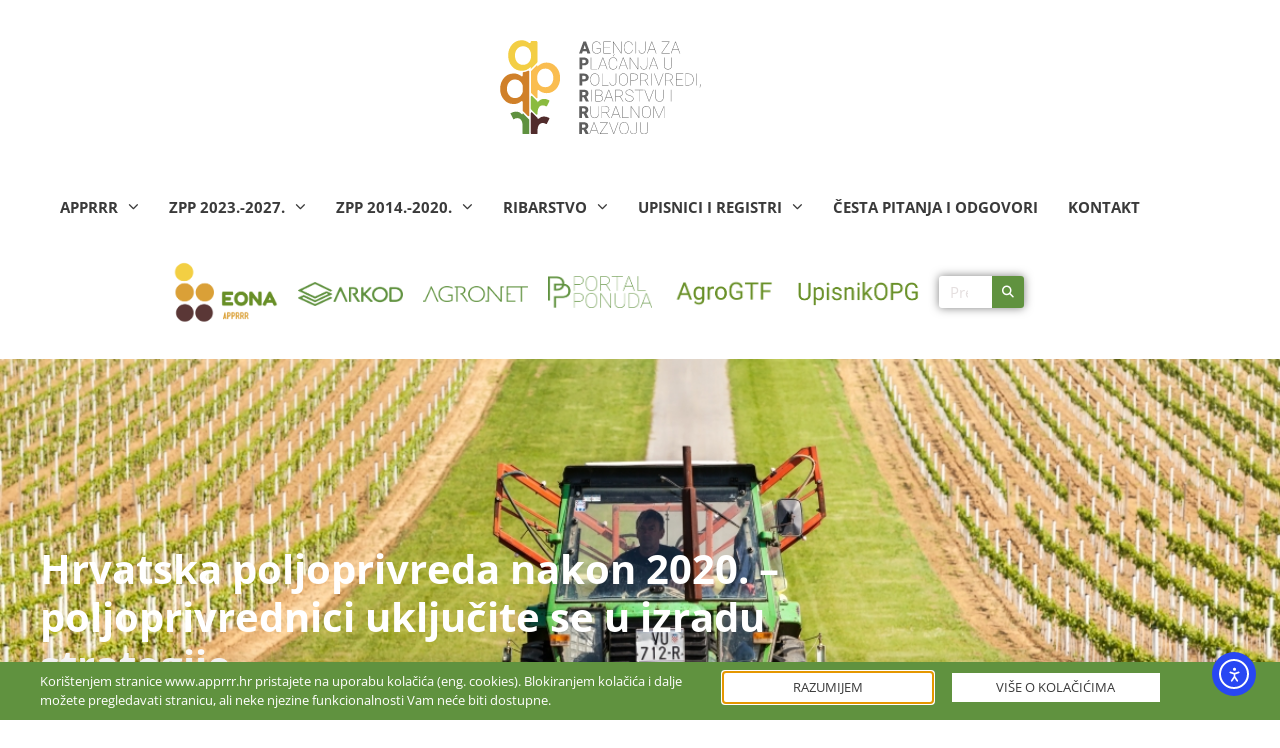

--- FILE ---
content_type: text/html; charset=UTF-8
request_url: https://www.apprrr.hr/hrvatska-poljoprivreda-nakon-2020-poljoprivrednici-ukljucite-se-u-izradu-strategije/
body_size: 29943
content:

<!doctype html>
<html lang="hr" prefix="og: https://ogp.me/ns#">
<head>
	<meta charset="UTF-8">
	<meta name="viewport" content="width=device-width, initial-scale=1">
	<link rel="profile" href="https://gmpg.org/xfn/11">
	
<!-- Search Engine Optimization by Rank Math - https://rankmath.com/ -->
<title>Hrvatska poljoprivreda nakon 2020. – poljoprivrednici uključite se u izradu strategije - Agencija za plaćanja u poljoprivredi, ribarstvu i ruralnom razvoju</title>
<meta name="description" content="U tijeku je izrada strateških dokumenata kojima će se odgovoriti na izazove u sektoru poljoprivrede i ribarstva za razdoblje nakon 2020. godine. Nacionalna"/>
<meta name="robots" content="follow, index, max-snippet:-1, max-video-preview:-1, max-image-preview:large"/>
<link rel="canonical" href="https://www.apprrr.hr/hrvatska-poljoprivreda-nakon-2020-poljoprivrednici-ukljucite-se-u-izradu-strategije/" />
<meta property="og:locale" content="hr_HR" />
<meta property="og:type" content="article" />
<meta property="og:title" content="Hrvatska poljoprivreda nakon 2020. – poljoprivrednici uključite se u izradu strategije - Agencija za plaćanja u poljoprivredi, ribarstvu i ruralnom razvoju" />
<meta property="og:description" content="U tijeku je izrada strateških dokumenata kojima će se odgovoriti na izazove u sektoru poljoprivrede i ribarstva za razdoblje nakon 2020. godine. Nacionalna" />
<meta property="og:url" content="https://www.apprrr.hr/hrvatska-poljoprivreda-nakon-2020-poljoprivrednici-ukljucite-se-u-izradu-strategije/" />
<meta property="og:site_name" content="Agencija za plaćanja u poljoprivredi, ribarstvu i ruralnom razvoju" />
<meta property="article:section" content="Vijesti" />
<meta property="og:image" content="https://www.apprrr.hr/wp-content/uploads/2018/04/traktor3.jpg" />
<meta property="og:image:secure_url" content="https://www.apprrr.hr/wp-content/uploads/2018/04/traktor3.jpg" />
<meta property="og:image:width" content="1200" />
<meta property="og:image:height" content="800" />
<meta property="og:image:alt" content="Hrvatska poljoprivreda nakon 2020. – poljoprivrednici uključite se u izradu strategije" />
<meta property="og:image:type" content="image/jpeg" />
<meta property="article:published_time" content="2019-03-18T08:16:26+01:00" />
<meta name="twitter:card" content="summary_large_image" />
<meta name="twitter:title" content="Hrvatska poljoprivreda nakon 2020. – poljoprivrednici uključite se u izradu strategije - Agencija za plaćanja u poljoprivredi, ribarstvu i ruralnom razvoju" />
<meta name="twitter:description" content="U tijeku je izrada strateških dokumenata kojima će se odgovoriti na izazove u sektoru poljoprivrede i ribarstva za razdoblje nakon 2020. godine. Nacionalna" />
<meta name="twitter:image" content="https://www.apprrr.hr/wp-content/uploads/2018/04/traktor3.jpg" />
<meta name="twitter:label1" content="Written by" />
<meta name="twitter:data1" content="maja" />
<meta name="twitter:label2" content="Time to read" />
<meta name="twitter:data2" content="1 minute" />
<script type="application/ld+json" class="rank-math-schema">{"@context":"https://schema.org","@graph":[{"@type":"Place","@id":"https://www.apprrr.hr/#place","address":{"@type":"PostalAddress","streetAddress":"Ulica grada Vukovara 269d","addressLocality":"Zagreb","addressRegion":"Grad Zagreb","postalCode":"10000","addressCountry":"Hrvatska"}},{"@type":["GovernmentOrganization","Organization"],"@id":"https://www.apprrr.hr/#organization","name":"Agencija za pla\u0107anja u poljoprivredi, ribarstvu i ruralnom razvoju","url":"https://www.apprrr.hr","email":"info@apprrr.hr","address":{"@type":"PostalAddress","streetAddress":"Ulica grada Vukovara 269d","addressLocality":"Zagreb","addressRegion":"Grad Zagreb","postalCode":"10000","addressCountry":"Hrvatska"},"contactPoint":[{"@type":"ContactPoint","telephone":"+38516002700","contactType":"customer support"}],"location":{"@id":"https://www.apprrr.hr/#place"}},{"@type":"WebSite","@id":"https://www.apprrr.hr/#website","url":"https://www.apprrr.hr","name":"Agencija za pla\u0107anja u poljoprivredi, ribarstvu i ruralnom razvoju","publisher":{"@id":"https://www.apprrr.hr/#organization"},"inLanguage":"hr"},{"@type":"ImageObject","@id":"https://www.apprrr.hr/wp-content/uploads/2018/04/traktor3.jpg","url":"https://www.apprrr.hr/wp-content/uploads/2018/04/traktor3.jpg","width":"1200","height":"800","inLanguage":"hr"},{"@type":"WebPage","@id":"https://www.apprrr.hr/hrvatska-poljoprivreda-nakon-2020-poljoprivrednici-ukljucite-se-u-izradu-strategije/#webpage","url":"https://www.apprrr.hr/hrvatska-poljoprivreda-nakon-2020-poljoprivrednici-ukljucite-se-u-izradu-strategije/","name":"Hrvatska poljoprivreda nakon 2020. \u2013 poljoprivrednici uklju\u010dite se u izradu strategije - Agencija za pla\u0107anja u poljoprivredi, ribarstvu i ruralnom razvoju","datePublished":"2019-03-18T08:16:26+01:00","dateModified":"2019-03-18T08:16:26+01:00","isPartOf":{"@id":"https://www.apprrr.hr/#website"},"primaryImageOfPage":{"@id":"https://www.apprrr.hr/wp-content/uploads/2018/04/traktor3.jpg"},"inLanguage":"hr"},{"@type":"Person","@id":"https://www.apprrr.hr/hrvatska-poljoprivreda-nakon-2020-poljoprivrednici-ukljucite-se-u-izradu-strategije/#author","name":"maja","image":{"@type":"ImageObject","@id":"https://secure.gravatar.com/avatar/2c0b271f1f338ad9b54268da9869d77e597856a2a616031920d9d8206525b2a1?s=96&amp;d=mm&amp;r=g","url":"https://secure.gravatar.com/avatar/2c0b271f1f338ad9b54268da9869d77e597856a2a616031920d9d8206525b2a1?s=96&amp;d=mm&amp;r=g","caption":"maja","inLanguage":"hr"},"worksFor":{"@id":"https://www.apprrr.hr/#organization"}},{"@type":"Article","headline":"Hrvatska poljoprivreda nakon 2020. \u2013 poljoprivrednici uklju\u010dite se u izradu strategije - Agencija za","datePublished":"2019-03-18T08:16:26+01:00","dateModified":"2019-03-18T08:16:26+01:00","author":{"@id":"https://www.apprrr.hr/hrvatska-poljoprivreda-nakon-2020-poljoprivrednici-ukljucite-se-u-izradu-strategije/#author","name":"maja"},"publisher":{"@id":"https://www.apprrr.hr/#organization"},"description":"U tijeku je izrada strate\u0161kih dokumenata kojima \u0107e se odgovoriti na izazove u sektoru poljoprivrede i ribarstva za razdoblje nakon 2020. godine. Nacionalna","name":"Hrvatska poljoprivreda nakon 2020. \u2013 poljoprivrednici uklju\u010dite se u izradu strategije - Agencija za","@id":"https://www.apprrr.hr/hrvatska-poljoprivreda-nakon-2020-poljoprivrednici-ukljucite-se-u-izradu-strategije/#richSnippet","isPartOf":{"@id":"https://www.apprrr.hr/hrvatska-poljoprivreda-nakon-2020-poljoprivrednici-ukljucite-se-u-izradu-strategije/#webpage"},"image":{"@id":"https://www.apprrr.hr/wp-content/uploads/2018/04/traktor3.jpg"},"inLanguage":"hr","mainEntityOfPage":{"@id":"https://www.apprrr.hr/hrvatska-poljoprivreda-nakon-2020-poljoprivrednici-ukljucite-se-u-izradu-strategije/#webpage"}}]}</script>
<!-- /Rank Math WordPress SEO plugin -->

<link rel='dns-prefetch' href='//js-eu1.hs-scripts.com' />
<link rel='dns-prefetch' href='//cdn.elementor.com' />
<link rel='dns-prefetch' href='//meet.jit.si' />
<link rel='dns-prefetch' href='//www.googletagmanager.com' />
<link rel='dns-prefetch' href='//fonts.googleapis.com' />
<link rel="alternate" type="application/rss+xml" title="Agencija za plaćanja u poljoprivredi, ribarstvu i ruralnom razvoju &raquo; Kanal" href="https://www.apprrr.hr/feed/" />
<link rel="alternate" type="application/rss+xml" title="Agencija za plaćanja u poljoprivredi, ribarstvu i ruralnom razvoju &raquo; Kanal komentara" href="https://www.apprrr.hr/comments/feed/" />
<link rel="alternate" title="oEmbed (JSON)" type="application/json+oembed" href="https://www.apprrr.hr/wp-json/oembed/1.0/embed?url=https%3A%2F%2Fwww.apprrr.hr%2Fhrvatska-poljoprivreda-nakon-2020-poljoprivrednici-ukljucite-se-u-izradu-strategije%2F" />
<link rel="alternate" title="oEmbed (XML)" type="text/xml+oembed" href="https://www.apprrr.hr/wp-json/oembed/1.0/embed?url=https%3A%2F%2Fwww.apprrr.hr%2Fhrvatska-poljoprivreda-nakon-2020-poljoprivrednici-ukljucite-se-u-izradu-strategije%2F&#038;format=xml" />
<style id='wp-img-auto-sizes-contain-inline-css'>
img:is([sizes=auto i],[sizes^="auto," i]){contain-intrinsic-size:3000px 1500px}
/*# sourceURL=wp-img-auto-sizes-contain-inline-css */
</style>
<style id='wp-emoji-styles-inline-css'>

	img.wp-smiley, img.emoji {
		display: inline !important;
		border: none !important;
		box-shadow: none !important;
		height: 1em !important;
		width: 1em !important;
		margin: 0 0.07em !important;
		vertical-align: -0.1em !important;
		background: none !important;
		padding: 0 !important;
	}
/*# sourceURL=wp-emoji-styles-inline-css */
</style>
<link rel='stylesheet' id='wp-block-library-css' href='https://www.apprrr.hr/wp-includes/css/dist/block-library/style.min.css?ver=6.9' media='all' />
<style id='global-styles-inline-css'>
:root{--wp--preset--aspect-ratio--square: 1;--wp--preset--aspect-ratio--4-3: 4/3;--wp--preset--aspect-ratio--3-4: 3/4;--wp--preset--aspect-ratio--3-2: 3/2;--wp--preset--aspect-ratio--2-3: 2/3;--wp--preset--aspect-ratio--16-9: 16/9;--wp--preset--aspect-ratio--9-16: 9/16;--wp--preset--color--black: #000000;--wp--preset--color--cyan-bluish-gray: #abb8c3;--wp--preset--color--white: #ffffff;--wp--preset--color--pale-pink: #f78da7;--wp--preset--color--vivid-red: #cf2e2e;--wp--preset--color--luminous-vivid-orange: #ff6900;--wp--preset--color--luminous-vivid-amber: #fcb900;--wp--preset--color--light-green-cyan: #7bdcb5;--wp--preset--color--vivid-green-cyan: #00d084;--wp--preset--color--pale-cyan-blue: #8ed1fc;--wp--preset--color--vivid-cyan-blue: #0693e3;--wp--preset--color--vivid-purple: #9b51e0;--wp--preset--gradient--vivid-cyan-blue-to-vivid-purple: linear-gradient(135deg,rgb(6,147,227) 0%,rgb(155,81,224) 100%);--wp--preset--gradient--light-green-cyan-to-vivid-green-cyan: linear-gradient(135deg,rgb(122,220,180) 0%,rgb(0,208,130) 100%);--wp--preset--gradient--luminous-vivid-amber-to-luminous-vivid-orange: linear-gradient(135deg,rgb(252,185,0) 0%,rgb(255,105,0) 100%);--wp--preset--gradient--luminous-vivid-orange-to-vivid-red: linear-gradient(135deg,rgb(255,105,0) 0%,rgb(207,46,46) 100%);--wp--preset--gradient--very-light-gray-to-cyan-bluish-gray: linear-gradient(135deg,rgb(238,238,238) 0%,rgb(169,184,195) 100%);--wp--preset--gradient--cool-to-warm-spectrum: linear-gradient(135deg,rgb(74,234,220) 0%,rgb(151,120,209) 20%,rgb(207,42,186) 40%,rgb(238,44,130) 60%,rgb(251,105,98) 80%,rgb(254,248,76) 100%);--wp--preset--gradient--blush-light-purple: linear-gradient(135deg,rgb(255,206,236) 0%,rgb(152,150,240) 100%);--wp--preset--gradient--blush-bordeaux: linear-gradient(135deg,rgb(254,205,165) 0%,rgb(254,45,45) 50%,rgb(107,0,62) 100%);--wp--preset--gradient--luminous-dusk: linear-gradient(135deg,rgb(255,203,112) 0%,rgb(199,81,192) 50%,rgb(65,88,208) 100%);--wp--preset--gradient--pale-ocean: linear-gradient(135deg,rgb(255,245,203) 0%,rgb(182,227,212) 50%,rgb(51,167,181) 100%);--wp--preset--gradient--electric-grass: linear-gradient(135deg,rgb(202,248,128) 0%,rgb(113,206,126) 100%);--wp--preset--gradient--midnight: linear-gradient(135deg,rgb(2,3,129) 0%,rgb(40,116,252) 100%);--wp--preset--font-size--small: 13px;--wp--preset--font-size--medium: 20px;--wp--preset--font-size--large: 36px;--wp--preset--font-size--x-large: 42px;--wp--preset--spacing--20: 0.44rem;--wp--preset--spacing--30: 0.67rem;--wp--preset--spacing--40: 1rem;--wp--preset--spacing--50: 1.5rem;--wp--preset--spacing--60: 2.25rem;--wp--preset--spacing--70: 3.38rem;--wp--preset--spacing--80: 5.06rem;--wp--preset--shadow--natural: 6px 6px 9px rgba(0, 0, 0, 0.2);--wp--preset--shadow--deep: 12px 12px 50px rgba(0, 0, 0, 0.4);--wp--preset--shadow--sharp: 6px 6px 0px rgba(0, 0, 0, 0.2);--wp--preset--shadow--outlined: 6px 6px 0px -3px rgb(255, 255, 255), 6px 6px rgb(0, 0, 0);--wp--preset--shadow--crisp: 6px 6px 0px rgb(0, 0, 0);}:root { --wp--style--global--content-size: 800px;--wp--style--global--wide-size: 1200px; }:where(body) { margin: 0; }.wp-site-blocks > .alignleft { float: left; margin-right: 2em; }.wp-site-blocks > .alignright { float: right; margin-left: 2em; }.wp-site-blocks > .aligncenter { justify-content: center; margin-left: auto; margin-right: auto; }:where(.wp-site-blocks) > * { margin-block-start: 24px; margin-block-end: 0; }:where(.wp-site-blocks) > :first-child { margin-block-start: 0; }:where(.wp-site-blocks) > :last-child { margin-block-end: 0; }:root { --wp--style--block-gap: 24px; }:root :where(.is-layout-flow) > :first-child{margin-block-start: 0;}:root :where(.is-layout-flow) > :last-child{margin-block-end: 0;}:root :where(.is-layout-flow) > *{margin-block-start: 24px;margin-block-end: 0;}:root :where(.is-layout-constrained) > :first-child{margin-block-start: 0;}:root :where(.is-layout-constrained) > :last-child{margin-block-end: 0;}:root :where(.is-layout-constrained) > *{margin-block-start: 24px;margin-block-end: 0;}:root :where(.is-layout-flex){gap: 24px;}:root :where(.is-layout-grid){gap: 24px;}.is-layout-flow > .alignleft{float: left;margin-inline-start: 0;margin-inline-end: 2em;}.is-layout-flow > .alignright{float: right;margin-inline-start: 2em;margin-inline-end: 0;}.is-layout-flow > .aligncenter{margin-left: auto !important;margin-right: auto !important;}.is-layout-constrained > .alignleft{float: left;margin-inline-start: 0;margin-inline-end: 2em;}.is-layout-constrained > .alignright{float: right;margin-inline-start: 2em;margin-inline-end: 0;}.is-layout-constrained > .aligncenter{margin-left: auto !important;margin-right: auto !important;}.is-layout-constrained > :where(:not(.alignleft):not(.alignright):not(.alignfull)){max-width: var(--wp--style--global--content-size);margin-left: auto !important;margin-right: auto !important;}.is-layout-constrained > .alignwide{max-width: var(--wp--style--global--wide-size);}body .is-layout-flex{display: flex;}.is-layout-flex{flex-wrap: wrap;align-items: center;}.is-layout-flex > :is(*, div){margin: 0;}body .is-layout-grid{display: grid;}.is-layout-grid > :is(*, div){margin: 0;}body{padding-top: 0px;padding-right: 0px;padding-bottom: 0px;padding-left: 0px;}a:where(:not(.wp-element-button)){text-decoration: underline;}:root :where(.wp-element-button, .wp-block-button__link){background-color: #32373c;border-width: 0;color: #fff;font-family: inherit;font-size: inherit;font-style: inherit;font-weight: inherit;letter-spacing: inherit;line-height: inherit;padding-top: calc(0.667em + 2px);padding-right: calc(1.333em + 2px);padding-bottom: calc(0.667em + 2px);padding-left: calc(1.333em + 2px);text-decoration: none;text-transform: inherit;}.has-black-color{color: var(--wp--preset--color--black) !important;}.has-cyan-bluish-gray-color{color: var(--wp--preset--color--cyan-bluish-gray) !important;}.has-white-color{color: var(--wp--preset--color--white) !important;}.has-pale-pink-color{color: var(--wp--preset--color--pale-pink) !important;}.has-vivid-red-color{color: var(--wp--preset--color--vivid-red) !important;}.has-luminous-vivid-orange-color{color: var(--wp--preset--color--luminous-vivid-orange) !important;}.has-luminous-vivid-amber-color{color: var(--wp--preset--color--luminous-vivid-amber) !important;}.has-light-green-cyan-color{color: var(--wp--preset--color--light-green-cyan) !important;}.has-vivid-green-cyan-color{color: var(--wp--preset--color--vivid-green-cyan) !important;}.has-pale-cyan-blue-color{color: var(--wp--preset--color--pale-cyan-blue) !important;}.has-vivid-cyan-blue-color{color: var(--wp--preset--color--vivid-cyan-blue) !important;}.has-vivid-purple-color{color: var(--wp--preset--color--vivid-purple) !important;}.has-black-background-color{background-color: var(--wp--preset--color--black) !important;}.has-cyan-bluish-gray-background-color{background-color: var(--wp--preset--color--cyan-bluish-gray) !important;}.has-white-background-color{background-color: var(--wp--preset--color--white) !important;}.has-pale-pink-background-color{background-color: var(--wp--preset--color--pale-pink) !important;}.has-vivid-red-background-color{background-color: var(--wp--preset--color--vivid-red) !important;}.has-luminous-vivid-orange-background-color{background-color: var(--wp--preset--color--luminous-vivid-orange) !important;}.has-luminous-vivid-amber-background-color{background-color: var(--wp--preset--color--luminous-vivid-amber) !important;}.has-light-green-cyan-background-color{background-color: var(--wp--preset--color--light-green-cyan) !important;}.has-vivid-green-cyan-background-color{background-color: var(--wp--preset--color--vivid-green-cyan) !important;}.has-pale-cyan-blue-background-color{background-color: var(--wp--preset--color--pale-cyan-blue) !important;}.has-vivid-cyan-blue-background-color{background-color: var(--wp--preset--color--vivid-cyan-blue) !important;}.has-vivid-purple-background-color{background-color: var(--wp--preset--color--vivid-purple) !important;}.has-black-border-color{border-color: var(--wp--preset--color--black) !important;}.has-cyan-bluish-gray-border-color{border-color: var(--wp--preset--color--cyan-bluish-gray) !important;}.has-white-border-color{border-color: var(--wp--preset--color--white) !important;}.has-pale-pink-border-color{border-color: var(--wp--preset--color--pale-pink) !important;}.has-vivid-red-border-color{border-color: var(--wp--preset--color--vivid-red) !important;}.has-luminous-vivid-orange-border-color{border-color: var(--wp--preset--color--luminous-vivid-orange) !important;}.has-luminous-vivid-amber-border-color{border-color: var(--wp--preset--color--luminous-vivid-amber) !important;}.has-light-green-cyan-border-color{border-color: var(--wp--preset--color--light-green-cyan) !important;}.has-vivid-green-cyan-border-color{border-color: var(--wp--preset--color--vivid-green-cyan) !important;}.has-pale-cyan-blue-border-color{border-color: var(--wp--preset--color--pale-cyan-blue) !important;}.has-vivid-cyan-blue-border-color{border-color: var(--wp--preset--color--vivid-cyan-blue) !important;}.has-vivid-purple-border-color{border-color: var(--wp--preset--color--vivid-purple) !important;}.has-vivid-cyan-blue-to-vivid-purple-gradient-background{background: var(--wp--preset--gradient--vivid-cyan-blue-to-vivid-purple) !important;}.has-light-green-cyan-to-vivid-green-cyan-gradient-background{background: var(--wp--preset--gradient--light-green-cyan-to-vivid-green-cyan) !important;}.has-luminous-vivid-amber-to-luminous-vivid-orange-gradient-background{background: var(--wp--preset--gradient--luminous-vivid-amber-to-luminous-vivid-orange) !important;}.has-luminous-vivid-orange-to-vivid-red-gradient-background{background: var(--wp--preset--gradient--luminous-vivid-orange-to-vivid-red) !important;}.has-very-light-gray-to-cyan-bluish-gray-gradient-background{background: var(--wp--preset--gradient--very-light-gray-to-cyan-bluish-gray) !important;}.has-cool-to-warm-spectrum-gradient-background{background: var(--wp--preset--gradient--cool-to-warm-spectrum) !important;}.has-blush-light-purple-gradient-background{background: var(--wp--preset--gradient--blush-light-purple) !important;}.has-blush-bordeaux-gradient-background{background: var(--wp--preset--gradient--blush-bordeaux) !important;}.has-luminous-dusk-gradient-background{background: var(--wp--preset--gradient--luminous-dusk) !important;}.has-pale-ocean-gradient-background{background: var(--wp--preset--gradient--pale-ocean) !important;}.has-electric-grass-gradient-background{background: var(--wp--preset--gradient--electric-grass) !important;}.has-midnight-gradient-background{background: var(--wp--preset--gradient--midnight) !important;}.has-small-font-size{font-size: var(--wp--preset--font-size--small) !important;}.has-medium-font-size{font-size: var(--wp--preset--font-size--medium) !important;}.has-large-font-size{font-size: var(--wp--preset--font-size--large) !important;}.has-x-large-font-size{font-size: var(--wp--preset--font-size--x-large) !important;}
:root :where(.wp-block-pullquote){font-size: 1.5em;line-height: 1.6;}
/*# sourceURL=global-styles-inline-css */
</style>
<link rel='stylesheet' id='ea11y-widget-fonts-css' href='https://www.apprrr.hr/wp-content/plugins/pojo-accessibility/assets/build/fonts.css?ver=3.9.1' media='all' />
<link rel='stylesheet' id='ea11y-skip-link-css' href='https://www.apprrr.hr/wp-content/plugins/pojo-accessibility/assets/build/skip-link.css?ver=3.9.1' media='all' />
<link rel='stylesheet' id='hello-elementor-css' href='https://www.apprrr.hr/wp-content/themes/hello-elementor/assets/css/reset.css?ver=3.4.5' media='all' />
<link rel='stylesheet' id='hello-elementor-theme-style-css' href='https://www.apprrr.hr/wp-content/themes/hello-elementor/assets/css/theme.css?ver=3.4.5' media='all' />
<link rel='stylesheet' id='hello-elementor-header-footer-css' href='https://www.apprrr.hr/wp-content/themes/hello-elementor/assets/css/header-footer.css?ver=3.4.5' media='all' />
<link rel='stylesheet' id='elementor-frontend-css' href='https://www.apprrr.hr/wp-content/plugins/elementor/assets/css/frontend.min.css?ver=3.34.1' media='all' />
<style id='elementor-frontend-inline-css'>
.elementor-4541 .elementor-element.elementor-element-2aaf919e:not(.elementor-motion-effects-element-type-background), .elementor-4541 .elementor-element.elementor-element-2aaf919e > .elementor-motion-effects-container > .elementor-motion-effects-layer{background-image:url("https://www.apprrr.hr/wp-content/uploads/2018/04/traktor3.jpg");}
/*# sourceURL=elementor-frontend-inline-css */
</style>
<link rel='stylesheet' id='widget-image-css' href='https://www.apprrr.hr/wp-content/plugins/elementor/assets/css/widget-image.min.css?ver=3.34.1' media='all' />
<link rel='stylesheet' id='widget-nav-menu-css' href='https://www.apprrr.hr/wp-content/plugins/elementor-pro/assets/css/widget-nav-menu.min.css?ver=3.34.0' media='all' />
<link rel='stylesheet' id='e-animation-grow-css' href='https://www.apprrr.hr/wp-content/plugins/elementor/assets/lib/animations/styles/e-animation-grow.min.css?ver=3.34.1' media='all' />
<link rel='stylesheet' id='widget-search-form-css' href='https://www.apprrr.hr/wp-content/plugins/elementor-pro/assets/css/widget-search-form.min.css?ver=3.34.0' media='all' />
<link rel='stylesheet' id='elementor-icons-shared-0-css' href='https://www.apprrr.hr/wp-content/plugins/elementor/assets/lib/font-awesome/css/fontawesome.min.css?ver=5.15.3' media='all' />
<link rel='stylesheet' id='elementor-icons-fa-solid-css' href='https://www.apprrr.hr/wp-content/plugins/elementor/assets/lib/font-awesome/css/solid.min.css?ver=5.15.3' media='all' />
<link rel='stylesheet' id='widget-icon-list-css' href='https://www.apprrr.hr/wp-content/plugins/elementor/assets/css/widget-icon-list.min.css?ver=3.34.1' media='all' />
<link rel='stylesheet' id='widget-heading-css' href='https://www.apprrr.hr/wp-content/plugins/elementor/assets/css/widget-heading.min.css?ver=3.34.1' media='all' />
<link rel='stylesheet' id='widget-post-info-css' href='https://www.apprrr.hr/wp-content/plugins/elementor-pro/assets/css/widget-post-info.min.css?ver=3.34.0' media='all' />
<link rel='stylesheet' id='elementor-icons-fa-regular-css' href='https://www.apprrr.hr/wp-content/plugins/elementor/assets/lib/font-awesome/css/regular.min.css?ver=5.15.3' media='all' />
<link rel='stylesheet' id='widget-post-navigation-css' href='https://www.apprrr.hr/wp-content/plugins/elementor-pro/assets/css/widget-post-navigation.min.css?ver=3.34.0' media='all' />
<link rel='stylesheet' id='widget-share-buttons-css' href='https://www.apprrr.hr/wp-content/plugins/elementor-pro/assets/css/widget-share-buttons.min.css?ver=3.34.0' media='all' />
<link rel='stylesheet' id='e-apple-webkit-css' href='https://www.apprrr.hr/wp-content/plugins/elementor/assets/css/conditionals/apple-webkit.min.css?ver=3.34.1' media='all' />
<link rel='stylesheet' id='elementor-icons-fa-brands-css' href='https://www.apprrr.hr/wp-content/plugins/elementor/assets/lib/font-awesome/css/brands.min.css?ver=5.15.3' media='all' />
<link rel='stylesheet' id='e-animation-fadeInUp-css' href='https://www.apprrr.hr/wp-content/plugins/elementor/assets/lib/animations/styles/fadeInUp.min.css?ver=3.34.1' media='all' />
<link rel='stylesheet' id='e-popup-css' href='https://www.apprrr.hr/wp-content/plugins/elementor-pro/assets/css/conditionals/popup.min.css?ver=3.34.0' media='all' />
<link rel='stylesheet' id='elementor-icons-css' href='https://www.apprrr.hr/wp-content/plugins/elementor/assets/lib/eicons/css/elementor-icons.min.css?ver=5.45.0' media='all' />
<link rel='stylesheet' id='elementor-post-10681-css' href='https://www.apprrr.hr/wp-content/uploads/elementor/css/post-10681.css?ver=1768908832' media='all' />
<link rel='stylesheet' id='elementor-post-6546-css' href='https://www.apprrr.hr/wp-content/uploads/elementor/css/post-6546.css?ver=1768908832' media='all' />
<link rel='stylesheet' id='elementor-post-6542-css' href='https://www.apprrr.hr/wp-content/uploads/elementor/css/post-6542.css?ver=1768908832' media='all' />
<link rel='stylesheet' id='elementor-post-4541-css' href='https://www.apprrr.hr/wp-content/uploads/elementor/css/post-4541.css?ver=1768908851' media='all' />
<link rel='stylesheet' id='elementor-post-6931-css' href='https://www.apprrr.hr/wp-content/uploads/elementor/css/post-6931.css?ver=1768908833' media='all' />
<link rel='stylesheet' id='evcal_google_fonts-css' href='https://fonts.googleapis.com/css?family=Noto+Sans%3A400%2C400italic%2C700%7CPoppins%3A700%2C800%2C900&#038;subset=latin%2Clatin-ext&#038;ver=5.0.6' media='all' />
<link rel='stylesheet' id='evcal_cal_default-css' href='//www.apprrr.hr/wp-content/plugins/eventON/assets/css/eventon_styles.css?ver=5.0.6' media='all' />
<link rel='stylesheet' id='evo_font_icons-css' href='//www.apprrr.hr/wp-content/plugins/eventON/assets/fonts/all.css?ver=5.0.6' media='all' />
<link rel='stylesheet' id='eventon_dynamic_styles-css' href='//www.apprrr.hr/wp-content/plugins/eventON/assets/css/eventon_dynamic_styles.css?ver=5.0.6' media='all' />
<link rel='stylesheet' id='elementor-gf-local-roboto-css' href='https://www.apprrr.hr/wp-content/uploads/elementor/google-fonts/css/roboto.css?ver=1746744061' media='all' />
<link rel='stylesheet' id='elementor-gf-local-robotoslab-css' href='https://www.apprrr.hr/wp-content/uploads/elementor/google-fonts/css/robotoslab.css?ver=1746744070' media='all' />
<link rel='stylesheet' id='elementor-gf-local-opensans-css' href='https://www.apprrr.hr/wp-content/uploads/elementor/google-fonts/css/opensans.css?ver=1746744095' media='all' />
<script src="https://www.apprrr.hr/wp-includes/js/jquery/jquery.min.js?ver=3.7.1" id="jquery-core-js"></script>
<script src="https://www.apprrr.hr/wp-includes/js/jquery/jquery-migrate.min.js?ver=3.4.1" id="jquery-migrate-js"></script>
<script id="evo-inlinescripts-header-js-after">
jQuery(document).ready(function($){});
//# sourceURL=evo-inlinescripts-header-js-after
</script>

<!-- Google tag (gtag.js) snippet added by Site Kit -->
<!-- Google Analytics snippet added by Site Kit -->
<script src="https://www.googletagmanager.com/gtag/js?id=GT-P8ZTCFM" id="google_gtagjs-js" async></script>
<script id="google_gtagjs-js-after">
window.dataLayer = window.dataLayer || [];function gtag(){dataLayer.push(arguments);}
gtag("set","linker",{"domains":["www.apprrr.hr"]});
gtag("js", new Date());
gtag("set", "developer_id.dZTNiMT", true);
gtag("config", "GT-P8ZTCFM");
 window._googlesitekit = window._googlesitekit || {}; window._googlesitekit.throttledEvents = []; window._googlesitekit.gtagEvent = (name, data) => { var key = JSON.stringify( { name, data } ); if ( !! window._googlesitekit.throttledEvents[ key ] ) { return; } window._googlesitekit.throttledEvents[ key ] = true; setTimeout( () => { delete window._googlesitekit.throttledEvents[ key ]; }, 5 ); gtag( "event", name, { ...data, event_source: "site-kit" } ); }; 
//# sourceURL=google_gtagjs-js-after
</script>
<link rel="https://api.w.org/" href="https://www.apprrr.hr/wp-json/" /><link rel="alternate" title="JSON" type="application/json" href="https://www.apprrr.hr/wp-json/wp/v2/posts/7515" /><link rel="EditURI" type="application/rsd+xml" title="RSD" href="https://www.apprrr.hr/xmlrpc.php?rsd" />
<meta name="generator" content="WordPress 6.9" />
<link rel='shortlink' href='https://www.apprrr.hr/?p=7515' />
<meta name="generator" content="Site Kit by Google 1.170.0" />			<!-- DO NOT COPY THIS SNIPPET! Start of Page Analytics Tracking for HubSpot WordPress plugin v11.3.33-->
			<script class="hsq-set-content-id" data-content-id="blog-post">
				var _hsq = _hsq || [];
				_hsq.push(["setContentType", "blog-post"]);
			</script>
			<!-- DO NOT COPY THIS SNIPPET! End of Page Analytics Tracking for HubSpot WordPress plugin -->
			<meta name="generator" content="Elementor 3.34.1; features: additional_custom_breakpoints; settings: css_print_method-external, google_font-enabled, font_display-auto">
			<style>
				.e-con.e-parent:nth-of-type(n+4):not(.e-lazyloaded):not(.e-no-lazyload),
				.e-con.e-parent:nth-of-type(n+4):not(.e-lazyloaded):not(.e-no-lazyload) * {
					background-image: none !important;
				}
				@media screen and (max-height: 1024px) {
					.e-con.e-parent:nth-of-type(n+3):not(.e-lazyloaded):not(.e-no-lazyload),
					.e-con.e-parent:nth-of-type(n+3):not(.e-lazyloaded):not(.e-no-lazyload) * {
						background-image: none !important;
					}
				}
				@media screen and (max-height: 640px) {
					.e-con.e-parent:nth-of-type(n+2):not(.e-lazyloaded):not(.e-no-lazyload),
					.e-con.e-parent:nth-of-type(n+2):not(.e-lazyloaded):not(.e-no-lazyload) * {
						background-image: none !important;
					}
				}
			</style>
			<link rel="icon" href="https://www.apprrr.hr/wp-content/uploads/2018/09/cropped-favicon-APPRRR-32x32.png" sizes="32x32" />
<link rel="icon" href="https://www.apprrr.hr/wp-content/uploads/2018/09/cropped-favicon-APPRRR-192x192.png" sizes="192x192" />
<link rel="apple-touch-icon" href="https://www.apprrr.hr/wp-content/uploads/2018/09/cropped-favicon-APPRRR-180x180.png" />
<meta name="msapplication-TileImage" content="https://www.apprrr.hr/wp-content/uploads/2018/09/cropped-favicon-APPRRR-270x270.png" />
</head>
<body class="wp-singular post-template-default single single-post postid-7515 single-format-standard wp-custom-logo wp-embed-responsive wp-theme-hello-elementor ally-default hello-elementor-default elementor-default elementor-kit-10681 elementor-page-4541">

		<script>
			const onSkipLinkClick = () => {
				const htmlElement = document.querySelector('html');

				htmlElement.style['scroll-behavior'] = 'smooth';

				setTimeout( () => htmlElement.style['scroll-behavior'] = null, 1000 );
			}
			document.addEventListener("DOMContentLoaded", () => {
				if (!document.querySelector('#content')) {
					document.querySelector('.ea11y-skip-to-content-link').remove();
				}
			});
		</script>
		<nav aria-label="Skip to content navigation">
			<a class="ea11y-skip-to-content-link"
				href="#content"
				tabindex="1"
				onclick="onSkipLinkClick()"
			>
				Skip to content
				<svg width="24" height="24" viewBox="0 0 24 24" fill="none" role="presentation">
					<path d="M18 6V12C18 12.7956 17.6839 13.5587 17.1213 14.1213C16.5587 14.6839 15.7956 15 15 15H5M5 15L9 11M5 15L9 19"
								stroke="black"
								stroke-width="1.5"
								stroke-linecap="round"
								stroke-linejoin="round"
					/>
				</svg>
			</a>
			<div class="ea11y-skip-to-content-backdrop"></div>
		</nav>

		

		<header data-elementor-type="header" data-elementor-id="6546" class="elementor elementor-6546 elementor-location-header" data-elementor-post-type="elementor_library">
					<section class="elementor-section elementor-top-section elementor-element elementor-element-2aeafda2 elementor-section-boxed elementor-section-height-default elementor-section-height-default" data-id="2aeafda2" data-element_type="section">
							<div class="elementor-background-overlay"></div>
							<div class="elementor-container elementor-column-gap-default">
					<div class="elementor-column elementor-col-100 elementor-top-column elementor-element elementor-element-63f38881" data-id="63f38881" data-element_type="column">
			<div class="elementor-widget-wrap elementor-element-populated">
						<div class="elementor-element elementor-element-b3da150 elementor-widget elementor-widget-theme-site-logo elementor-widget-image" data-id="b3da150" data-element_type="widget" data-widget_type="theme-site-logo.default">
				<div class="elementor-widget-container">
											<a href="https://www.apprrr.hr">
			<img src="https://www.apprrr.hr/wp-content/uploads/2018/12/apprrr-logo.svg" class="attachment-full size-full wp-image-11102" alt="" />				</a>
											</div>
				</div>
				<div class="elementor-element elementor-element-1eb2af0e elementor-nav-menu__align-center elementor-nav-menu--stretch elementor-nav-menu--dropdown-tablet elementor-nav-menu__text-align-aside elementor-nav-menu--toggle elementor-nav-menu--burger elementor-widget elementor-widget-nav-menu" data-id="1eb2af0e" data-element_type="widget" data-settings="{&quot;full_width&quot;:&quot;stretch&quot;,&quot;submenu_icon&quot;:{&quot;value&quot;:&quot;&lt;i class=\&quot;fas fa-chevron-down\&quot; aria-hidden=\&quot;true\&quot;&gt;&lt;\/i&gt;&quot;,&quot;library&quot;:&quot;fa-solid&quot;},&quot;layout&quot;:&quot;horizontal&quot;,&quot;toggle&quot;:&quot;burger&quot;}" data-widget_type="nav-menu.default">
				<div class="elementor-widget-container">
								<nav aria-label="Menu" class="elementor-nav-menu--main elementor-nav-menu__container elementor-nav-menu--layout-horizontal e--pointer-none">
				<ul id="menu-1-1eb2af0e" class="elementor-nav-menu"><li class="menu-item menu-item-type-post_type menu-item-object-page menu-item-home menu-item-has-children menu-item-46"><a href="https://www.apprrr.hr/" class="elementor-item">APPRRR</a>
<ul class="sub-menu elementor-nav-menu--dropdown">
	<li class="menu-item menu-item-type-post_type menu-item-object-page menu-item-1269"><a href="https://www.apprrr.hr/o-nama/" class="elementor-sub-item">O nama</a></li>
	<li class="menu-item menu-item-type-post_type menu-item-object-page menu-item-1299"><a href="https://www.apprrr.hr/medunarodna-suradnja/" class="elementor-sub-item">Međunarodna suradnja</a></li>
	<li class="menu-item menu-item-type-post_type menu-item-object-page menu-item-1104"><a href="https://www.apprrr.hr/javna-nabava/" class="elementor-sub-item">Javna nabava</a></li>
	<li class="menu-item menu-item-type-post_type menu-item-object-page menu-item-5228"><a href="https://www.apprrr.hr/zaposljavanje/" class="elementor-sub-item">Zapošljavanje</a></li>
</ul>
</li>
<li class="menu-item menu-item-type-custom menu-item-object-custom menu-item-has-children menu-item-25303"><a href="https://www.apprrr.hr/zpp-2023-2027/" class="elementor-item">ZPP 2023.-2027.</a>
<ul class="sub-menu elementor-nav-menu--dropdown">
	<li class="menu-item menu-item-type-post_type menu-item-object-page menu-item-25302"><a href="https://www.apprrr.hr/izravna-placanja/" class="elementor-sub-item">Izravna plaćanja i IAKS mjere ruralnog razvoja</a></li>
	<li class="menu-item menu-item-type-post_type menu-item-object-page menu-item-27479"><a href="https://www.apprrr.hr/ruralne-intervencije/" class="elementor-sub-item">Intervencije za ruralni razvoj</a></li>
	<li class="menu-item menu-item-type-post_type menu-item-object-page menu-item-25305"><a href="https://www.apprrr.hr/sektorske-intervencije/" class="elementor-sub-item">Sektorske intervencije</a></li>
	<li class="menu-item menu-item-type-post_type menu-item-object-page menu-item-25914"><a href="https://www.apprrr.hr/zajednicka-organizacija-trzista/" class="elementor-sub-item">Zajednička organizacija tržišta</a></li>
</ul>
</li>
<li class="menu-item menu-item-type-custom menu-item-object-custom menu-item-has-children menu-item-47"><a href="#" class="elementor-item elementor-item-anchor">ZPP 2014.-2020.</a>
<ul class="sub-menu elementor-nav-menu--dropdown">
	<li class="menu-item menu-item-type-post_type menu-item-object-page menu-item-1298"><a href="https://www.apprrr.hr/izravne-potpore/" class="elementor-sub-item">Izravne potpore</a></li>
	<li class="menu-item menu-item-type-post_type menu-item-object-page menu-item-1305"><a href="https://www.apprrr.hr/organizacija-trzista/" class="elementor-sub-item">Zajednička organizacija tržišta</a></li>
	<li class="menu-item menu-item-type-post_type menu-item-object-page menu-item-1304"><a href="https://www.apprrr.hr/ruralni-razvoj/" class="elementor-sub-item">PRRRH 2014. &#8211; 2020.</a></li>
	<li class="menu-item menu-item-type-post_type menu-item-object-page menu-item-24487"><a href="https://www.apprrr.hr/korisni-dokumenti/" class="elementor-sub-item">Korisni dokumenti</a></li>
	<li class="menu-item menu-item-type-post_type menu-item-object-page menu-item-19074"><a href="https://www.apprrr.hr/ipard-sapard-arhiva/" class="elementor-sub-item">IPARD/SAPARD arhiva</a></li>
</ul>
</li>
<li class="menu-item menu-item-type-custom menu-item-object-custom menu-item-has-children menu-item-48"><a href="#" class="elementor-item elementor-item-anchor">RIBARSTVO</a>
<ul class="sub-menu elementor-nav-menu--dropdown">
	<li class="menu-item menu-item-type-post_type menu-item-object-page menu-item-28143"><a href="https://www.apprrr.hr/op-za-pomorstvo-i-ribarstvo-2021-2027/" class="elementor-sub-item">OP za pomorstvo i ribarstvo 2021. – 2027.</a></li>
	<li class="menu-item menu-item-type-post_type menu-item-object-page menu-item-1354"><a href="https://www.apprrr.hr/pomorstvo-i-ribarstvo/" class="elementor-sub-item">OP za pomorstvo i ribarstvo 2014. &#8211; 2020.</a></li>
	<li class="menu-item menu-item-type-post_type menu-item-object-page menu-item-1364"><a href="https://www.apprrr.hr/arhiva-2007-2013/" class="elementor-sub-item">Arhiva 2007. – 2013.</a></li>
</ul>
</li>
<li class="menu-item menu-item-type-custom menu-item-object-custom menu-item-has-children menu-item-49"><a href="#" class="elementor-item elementor-item-anchor">UPISNICI I REGISTRI</a>
<ul class="sub-menu elementor-nav-menu--dropdown">
	<li class="menu-item menu-item-type-post_type menu-item-object-page menu-item-1370"><a href="https://www.apprrr.hr/upisnik-poljoprivrednika/" class="elementor-sub-item">Upisnik poljoprivrednika</a></li>
	<li class="menu-item menu-item-type-post_type menu-item-object-page menu-item-24449"><a href="https://www.apprrr.hr/arkod/" class="elementor-sub-item">ARKOD</a></li>
	<li class="menu-item menu-item-type-post_type menu-item-object-page menu-item-1381"><a href="https://www.apprrr.hr/registri/" class="elementor-sub-item">Registri</a></li>
	<li class="menu-item menu-item-type-post_type menu-item-object-page menu-item-17258"><a href="https://www.apprrr.hr/agronet/" class="elementor-sub-item">Agronet</a></li>
	<li class="menu-item menu-item-type-post_type menu-item-object-page menu-item-8169"><a href="https://www.apprrr.hr/prostorni-podaci-servisi/" class="elementor-sub-item">Prostorni podaci i servisi</a></li>
	<li class="menu-item menu-item-type-custom menu-item-object-custom menu-item-2782"><a target="_blank" href="https://agronet.apprrr.hr/register" class="elementor-sub-item">Evidencija korisnika potpora u ruralnom razvoju i ribarstvu</a></li>
	<li class="menu-item menu-item-type-post_type menu-item-object-page menu-item-1391"><a href="https://www.apprrr.hr/portal-ponuda/" class="elementor-sub-item">Portal ponuda</a></li>
	<li class="menu-item menu-item-type-post_type menu-item-object-page menu-item-24728"><a href="https://www.apprrr.hr/eona/" class="elementor-sub-item">EONA</a></li>
	<li class="menu-item menu-item-type-post_type menu-item-object-page menu-item-21379"><a href="https://www.apprrr.hr/baza-korisnika-potpora/" class="elementor-sub-item">Baza korisnika potpora</a></li>
	<li class="menu-item menu-item-type-custom menu-item-object-custom menu-item-3380"><a target="_blank" href="https://mlijeko.apprrr.hr/Account/LogOn?ReturnUrl=%2f" class="elementor-sub-item">Otkupljivači mlijeka</a></li>
</ul>
</li>
<li class="menu-item menu-item-type-post_type menu-item-object-page menu-item-4930"><a href="https://www.apprrr.hr/cesta-pitanja-i-odgovori/" class="elementor-item">ČESTA PITANJA I ODGOVORI</a></li>
<li class="menu-item menu-item-type-post_type menu-item-object-page menu-item-1361"><a href="https://www.apprrr.hr/kontakt/" class="elementor-item">KONTAKT</a></li>
</ul>			</nav>
					<div class="elementor-menu-toggle" role="button" tabindex="0" aria-label="Menu Toggle" aria-expanded="false">
			<i aria-hidden="true" role="presentation" class="elementor-menu-toggle__icon--open eicon-menu-bar"></i><i aria-hidden="true" role="presentation" class="elementor-menu-toggle__icon--close eicon-close"></i>		</div>
					<nav class="elementor-nav-menu--dropdown elementor-nav-menu__container" aria-hidden="true">
				<ul id="menu-2-1eb2af0e" class="elementor-nav-menu"><li class="menu-item menu-item-type-post_type menu-item-object-page menu-item-home menu-item-has-children menu-item-46"><a href="https://www.apprrr.hr/" class="elementor-item" tabindex="-1">APPRRR</a>
<ul class="sub-menu elementor-nav-menu--dropdown">
	<li class="menu-item menu-item-type-post_type menu-item-object-page menu-item-1269"><a href="https://www.apprrr.hr/o-nama/" class="elementor-sub-item" tabindex="-1">O nama</a></li>
	<li class="menu-item menu-item-type-post_type menu-item-object-page menu-item-1299"><a href="https://www.apprrr.hr/medunarodna-suradnja/" class="elementor-sub-item" tabindex="-1">Međunarodna suradnja</a></li>
	<li class="menu-item menu-item-type-post_type menu-item-object-page menu-item-1104"><a href="https://www.apprrr.hr/javna-nabava/" class="elementor-sub-item" tabindex="-1">Javna nabava</a></li>
	<li class="menu-item menu-item-type-post_type menu-item-object-page menu-item-5228"><a href="https://www.apprrr.hr/zaposljavanje/" class="elementor-sub-item" tabindex="-1">Zapošljavanje</a></li>
</ul>
</li>
<li class="menu-item menu-item-type-custom menu-item-object-custom menu-item-has-children menu-item-25303"><a href="https://www.apprrr.hr/zpp-2023-2027/" class="elementor-item" tabindex="-1">ZPP 2023.-2027.</a>
<ul class="sub-menu elementor-nav-menu--dropdown">
	<li class="menu-item menu-item-type-post_type menu-item-object-page menu-item-25302"><a href="https://www.apprrr.hr/izravna-placanja/" class="elementor-sub-item" tabindex="-1">Izravna plaćanja i IAKS mjere ruralnog razvoja</a></li>
	<li class="menu-item menu-item-type-post_type menu-item-object-page menu-item-27479"><a href="https://www.apprrr.hr/ruralne-intervencije/" class="elementor-sub-item" tabindex="-1">Intervencije za ruralni razvoj</a></li>
	<li class="menu-item menu-item-type-post_type menu-item-object-page menu-item-25305"><a href="https://www.apprrr.hr/sektorske-intervencije/" class="elementor-sub-item" tabindex="-1">Sektorske intervencije</a></li>
	<li class="menu-item menu-item-type-post_type menu-item-object-page menu-item-25914"><a href="https://www.apprrr.hr/zajednicka-organizacija-trzista/" class="elementor-sub-item" tabindex="-1">Zajednička organizacija tržišta</a></li>
</ul>
</li>
<li class="menu-item menu-item-type-custom menu-item-object-custom menu-item-has-children menu-item-47"><a href="#" class="elementor-item elementor-item-anchor" tabindex="-1">ZPP 2014.-2020.</a>
<ul class="sub-menu elementor-nav-menu--dropdown">
	<li class="menu-item menu-item-type-post_type menu-item-object-page menu-item-1298"><a href="https://www.apprrr.hr/izravne-potpore/" class="elementor-sub-item" tabindex="-1">Izravne potpore</a></li>
	<li class="menu-item menu-item-type-post_type menu-item-object-page menu-item-1305"><a href="https://www.apprrr.hr/organizacija-trzista/" class="elementor-sub-item" tabindex="-1">Zajednička organizacija tržišta</a></li>
	<li class="menu-item menu-item-type-post_type menu-item-object-page menu-item-1304"><a href="https://www.apprrr.hr/ruralni-razvoj/" class="elementor-sub-item" tabindex="-1">PRRRH 2014. &#8211; 2020.</a></li>
	<li class="menu-item menu-item-type-post_type menu-item-object-page menu-item-24487"><a href="https://www.apprrr.hr/korisni-dokumenti/" class="elementor-sub-item" tabindex="-1">Korisni dokumenti</a></li>
	<li class="menu-item menu-item-type-post_type menu-item-object-page menu-item-19074"><a href="https://www.apprrr.hr/ipard-sapard-arhiva/" class="elementor-sub-item" tabindex="-1">IPARD/SAPARD arhiva</a></li>
</ul>
</li>
<li class="menu-item menu-item-type-custom menu-item-object-custom menu-item-has-children menu-item-48"><a href="#" class="elementor-item elementor-item-anchor" tabindex="-1">RIBARSTVO</a>
<ul class="sub-menu elementor-nav-menu--dropdown">
	<li class="menu-item menu-item-type-post_type menu-item-object-page menu-item-28143"><a href="https://www.apprrr.hr/op-za-pomorstvo-i-ribarstvo-2021-2027/" class="elementor-sub-item" tabindex="-1">OP za pomorstvo i ribarstvo 2021. – 2027.</a></li>
	<li class="menu-item menu-item-type-post_type menu-item-object-page menu-item-1354"><a href="https://www.apprrr.hr/pomorstvo-i-ribarstvo/" class="elementor-sub-item" tabindex="-1">OP za pomorstvo i ribarstvo 2014. &#8211; 2020.</a></li>
	<li class="menu-item menu-item-type-post_type menu-item-object-page menu-item-1364"><a href="https://www.apprrr.hr/arhiva-2007-2013/" class="elementor-sub-item" tabindex="-1">Arhiva 2007. – 2013.</a></li>
</ul>
</li>
<li class="menu-item menu-item-type-custom menu-item-object-custom menu-item-has-children menu-item-49"><a href="#" class="elementor-item elementor-item-anchor" tabindex="-1">UPISNICI I REGISTRI</a>
<ul class="sub-menu elementor-nav-menu--dropdown">
	<li class="menu-item menu-item-type-post_type menu-item-object-page menu-item-1370"><a href="https://www.apprrr.hr/upisnik-poljoprivrednika/" class="elementor-sub-item" tabindex="-1">Upisnik poljoprivrednika</a></li>
	<li class="menu-item menu-item-type-post_type menu-item-object-page menu-item-24449"><a href="https://www.apprrr.hr/arkod/" class="elementor-sub-item" tabindex="-1">ARKOD</a></li>
	<li class="menu-item menu-item-type-post_type menu-item-object-page menu-item-1381"><a href="https://www.apprrr.hr/registri/" class="elementor-sub-item" tabindex="-1">Registri</a></li>
	<li class="menu-item menu-item-type-post_type menu-item-object-page menu-item-17258"><a href="https://www.apprrr.hr/agronet/" class="elementor-sub-item" tabindex="-1">Agronet</a></li>
	<li class="menu-item menu-item-type-post_type menu-item-object-page menu-item-8169"><a href="https://www.apprrr.hr/prostorni-podaci-servisi/" class="elementor-sub-item" tabindex="-1">Prostorni podaci i servisi</a></li>
	<li class="menu-item menu-item-type-custom menu-item-object-custom menu-item-2782"><a target="_blank" href="https://agronet.apprrr.hr/register" class="elementor-sub-item" tabindex="-1">Evidencija korisnika potpora u ruralnom razvoju i ribarstvu</a></li>
	<li class="menu-item menu-item-type-post_type menu-item-object-page menu-item-1391"><a href="https://www.apprrr.hr/portal-ponuda/" class="elementor-sub-item" tabindex="-1">Portal ponuda</a></li>
	<li class="menu-item menu-item-type-post_type menu-item-object-page menu-item-24728"><a href="https://www.apprrr.hr/eona/" class="elementor-sub-item" tabindex="-1">EONA</a></li>
	<li class="menu-item menu-item-type-post_type menu-item-object-page menu-item-21379"><a href="https://www.apprrr.hr/baza-korisnika-potpora/" class="elementor-sub-item" tabindex="-1">Baza korisnika potpora</a></li>
	<li class="menu-item menu-item-type-custom menu-item-object-custom menu-item-3380"><a target="_blank" href="https://mlijeko.apprrr.hr/Account/LogOn?ReturnUrl=%2f" class="elementor-sub-item" tabindex="-1">Otkupljivači mlijeka</a></li>
</ul>
</li>
<li class="menu-item menu-item-type-post_type menu-item-object-page menu-item-4930"><a href="https://www.apprrr.hr/cesta-pitanja-i-odgovori/" class="elementor-item" tabindex="-1">ČESTA PITANJA I ODGOVORI</a></li>
<li class="menu-item menu-item-type-post_type menu-item-object-page menu-item-1361"><a href="https://www.apprrr.hr/kontakt/" class="elementor-item" tabindex="-1">KONTAKT</a></li>
</ul>			</nav>
						</div>
				</div>
				<section class="elementor-section elementor-inner-section elementor-element elementor-element-e689dac elementor-section-content-middle elementor-section-boxed elementor-section-height-default elementor-section-height-default" data-id="e689dac" data-element_type="section">
						<div class="elementor-container elementor-column-gap-default">
					<div class="elementor-column elementor-col-14 elementor-inner-column elementor-element elementor-element-a1c0cbb" data-id="a1c0cbb" data-element_type="column">
			<div class="elementor-widget-wrap elementor-element-populated">
						<div class="elementor-element elementor-element-d1a2a8b elementor-widget elementor-widget-image" data-id="d1a2a8b" data-element_type="widget" data-widget_type="image.default">
				<div class="elementor-widget-container">
																<a href="https://agronet.apprrr.hr/eona" target="_blank">
							<img fetchpriority="high" width="800" height="491" src="https://www.apprrr.hr/wp-content/uploads/2018/12/Logo_EONA_transparent-1024x629.png" class="elementor-animation-grow attachment-large size-large wp-image-24056" alt="" srcset="https://www.apprrr.hr/wp-content/uploads/2018/12/Logo_EONA_transparent-1024x629.png 1024w, https://www.apprrr.hr/wp-content/uploads/2018/12/Logo_EONA_transparent-300x184.png 300w, https://www.apprrr.hr/wp-content/uploads/2018/12/Logo_EONA_transparent-768x472.png 768w, https://www.apprrr.hr/wp-content/uploads/2018/12/Logo_EONA_transparent-1536x943.png 1536w, https://www.apprrr.hr/wp-content/uploads/2018/12/Logo_EONA_transparent-2048x1258.png 2048w" sizes="(max-width: 800px) 100vw, 800px" />								</a>
															</div>
				</div>
					</div>
		</div>
				<div class="elementor-column elementor-col-14 elementor-inner-column elementor-element elementor-element-5a63680" data-id="5a63680" data-element_type="column">
			<div class="elementor-widget-wrap elementor-element-populated">
						<div class="elementor-element elementor-element-12e2c4a elementor-widget elementor-widget-image" data-id="12e2c4a" data-element_type="widget" data-widget_type="image.default">
				<div class="elementor-widget-container">
																<a href="https://arkod.hr" target="_blank">
							<img width="800" height="186" src="https://www.apprrr.hr/wp-content/uploads/2018/02/arkod-zeleno-1024x238.png" class="elementor-animation-grow attachment-large size-large wp-image-399" alt="" srcset="https://www.apprrr.hr/wp-content/uploads/2018/02/arkod-zeleno-1024x238.png 1024w, https://www.apprrr.hr/wp-content/uploads/2018/02/arkod-zeleno-300x70.png 300w, https://www.apprrr.hr/wp-content/uploads/2018/02/arkod-zeleno-768x179.png 768w, https://www.apprrr.hr/wp-content/uploads/2018/02/arkod-zeleno.png 1121w" sizes="(max-width: 800px) 100vw, 800px" />								</a>
															</div>
				</div>
					</div>
		</div>
				<div class="elementor-column elementor-col-14 elementor-inner-column elementor-element elementor-element-6b01e35" data-id="6b01e35" data-element_type="column">
			<div class="elementor-widget-wrap elementor-element-populated">
						<div class="elementor-element elementor-element-ab4c851 elementor-widget elementor-widget-image" data-id="ab4c851" data-element_type="widget" data-widget_type="image.default">
				<div class="elementor-widget-container">
																<a href="https://agronet.apprrr.hr/" target="_blank">
							<img width="800" height="126" src="https://www.apprrr.hr/wp-content/uploads/2018/02/agronet-zeleno-1024x161.png" class="elementor-animation-grow attachment-large size-large wp-image-398" alt="" srcset="https://www.apprrr.hr/wp-content/uploads/2018/02/agronet-zeleno-1024x161.png 1024w, https://www.apprrr.hr/wp-content/uploads/2018/02/agronet-zeleno-300x47.png 300w, https://www.apprrr.hr/wp-content/uploads/2018/02/agronet-zeleno-768x121.png 768w, https://www.apprrr.hr/wp-content/uploads/2018/02/agronet-zeleno.png 1176w" sizes="(max-width: 800px) 100vw, 800px" />								</a>
															</div>
				</div>
					</div>
		</div>
				<div class="elementor-column elementor-col-14 elementor-inner-column elementor-element elementor-element-31dbfb0" data-id="31dbfb0" data-element_type="column">
			<div class="elementor-widget-wrap elementor-element-populated">
						<div class="elementor-element elementor-element-1966723 elementor-widget elementor-widget-image" data-id="1966723" data-element_type="widget" data-widget_type="image.default">
				<div class="elementor-widget-container">
																<a href="https://agronet.apprrr.hr/v1/Forms/CommonForms/TenderOffer.aspx" target="_blank">
							<img loading="lazy" width="800" height="248" src="https://www.apprrr.hr/wp-content/uploads/2018/02/portal-ponuda-zeleno.png" class="elementor-animation-grow attachment-large size-large wp-image-403" alt="" srcset="https://www.apprrr.hr/wp-content/uploads/2018/02/portal-ponuda-zeleno.png 907w, https://www.apprrr.hr/wp-content/uploads/2018/02/portal-ponuda-zeleno-300x93.png 300w, https://www.apprrr.hr/wp-content/uploads/2018/02/portal-ponuda-zeleno-768x238.png 768w" sizes="(max-width: 800px) 100vw, 800px" />								</a>
															</div>
				</div>
					</div>
		</div>
				<div class="elementor-column elementor-col-14 elementor-inner-column elementor-element elementor-element-f0f41d2" data-id="f0f41d2" data-element_type="column">
			<div class="elementor-widget-wrap elementor-element-populated">
						<div class="elementor-element elementor-element-96c75fb elementor-widget elementor-widget-image" data-id="96c75fb" data-element_type="widget" data-widget_type="image.default">
				<div class="elementor-widget-container">
																<a href="https://www.apprrr.hr/agro-gtf/" target="_blank">
							<img loading="lazy" width="458" height="132" src="https://www.apprrr.hr/wp-content/uploads/2021/10/AgroGTF1.png" class="elementor-animation-grow attachment-large size-large wp-image-17748" alt="" srcset="https://www.apprrr.hr/wp-content/uploads/2021/10/AgroGTF1.png 458w, https://www.apprrr.hr/wp-content/uploads/2021/10/AgroGTF1-300x86.png 300w" sizes="(max-width: 458px) 100vw, 458px" />								</a>
															</div>
				</div>
					</div>
		</div>
				<div class="elementor-column elementor-col-14 elementor-inner-column elementor-element elementor-element-24966e0" data-id="24966e0" data-element_type="column">
			<div class="elementor-widget-wrap elementor-element-populated">
						<div class="elementor-element elementor-element-f00b2da elementor-widget elementor-widget-image" data-id="f00b2da" data-element_type="widget" data-widget_type="image.default">
				<div class="elementor-widget-container">
																<a href="https://agronet.apprrr.hr/v1/Forms/PublicForms/PublicData.aspx" target="_blank">
							<img loading="lazy" width="490" height="93" src="https://www.apprrr.hr/wp-content/uploads/2024/08/UpisnikOPG2.png" class="elementor-animation-grow attachment-medium_large size-medium_large wp-image-32972" alt="" srcset="https://www.apprrr.hr/wp-content/uploads/2024/08/UpisnikOPG2.png 490w, https://www.apprrr.hr/wp-content/uploads/2024/08/UpisnikOPG2-300x57.png 300w" sizes="(max-width: 490px) 100vw, 490px" />								</a>
															</div>
				</div>
					</div>
		</div>
				<div class="elementor-column elementor-col-14 elementor-inner-column elementor-element elementor-element-7f3c5f9" data-id="7f3c5f9" data-element_type="column">
			<div class="elementor-widget-wrap elementor-element-populated">
						<div class="elementor-element elementor-element-4bfdb05 elementor-search-form--skin-classic elementor-search-form--button-type-icon elementor-search-form--icon-search elementor-widget elementor-widget-search-form" data-id="4bfdb05" data-element_type="widget" data-settings="{&quot;skin&quot;:&quot;classic&quot;}" data-widget_type="search-form.default">
				<div class="elementor-widget-container">
							<search role="search">
			<form class="elementor-search-form" action="https://www.apprrr.hr" method="get">
												<div class="elementor-search-form__container">
					<label class="elementor-screen-only" for="elementor-search-form-4bfdb05">Search</label>

					
					<input id="elementor-search-form-4bfdb05" placeholder="Pretraga..." class="elementor-search-form__input" type="search" name="s" value="">
					
											<button class="elementor-search-form__submit" type="submit" aria-label="Search">
															<i aria-hidden="true" class="fas fa-search"></i>													</button>
					
									</div>
			</form>
		</search>
						</div>
				</div>
					</div>
		</div>
					</div>
		</section>
					</div>
		</div>
					</div>
		</section>
				</header>
				<div data-elementor-type="single" data-elementor-id="4541" class="elementor elementor-4541 elementor-location-single post-7515 post type-post status-publish format-standard has-post-thumbnail hentry category-vijesti" data-elementor-post-type="elementor_library">
					<section class="elementor-section elementor-top-section elementor-element elementor-element-2aaf919e elementor-section-height-min-height elementor-section-items-bottom elementor-section-boxed elementor-section-height-default" data-id="2aaf919e" data-element_type="section" data-settings="{&quot;background_background&quot;:&quot;classic&quot;}">
							<div class="elementor-background-overlay"></div>
							<div class="elementor-container elementor-column-gap-default">
					<div class="elementor-column elementor-col-100 elementor-top-column elementor-element elementor-element-78f3d1c" data-id="78f3d1c" data-element_type="column">
			<div class="elementor-widget-wrap elementor-element-populated">
						<div class="elementor-element elementor-element-1cb07ce7 elementor-widget elementor-widget-theme-post-title elementor-page-title elementor-widget-heading" data-id="1cb07ce7" data-element_type="widget" data-widget_type="theme-post-title.default">
				<div class="elementor-widget-container">
					<h1 class="elementor-heading-title elementor-size-default">Hrvatska poljoprivreda nakon 2020. – poljoprivrednici uključite se u izradu strategije</h1>				</div>
				</div>
					</div>
		</div>
					</div>
		</section>
				<section class="elementor-section elementor-top-section elementor-element elementor-element-6479cdd0 elementor-section-boxed elementor-section-height-default elementor-section-height-default" data-id="6479cdd0" data-element_type="section">
						<div class="elementor-container elementor-column-gap-default">
					<div class="elementor-column elementor-col-100 elementor-top-column elementor-element elementor-element-371db0f0" data-id="371db0f0" data-element_type="column">
			<div class="elementor-widget-wrap elementor-element-populated">
						<div class="elementor-element elementor-element-14c0d38d elementor-widget elementor-widget-post-info" data-id="14c0d38d" data-element_type="widget" data-widget_type="post-info.default">
				<div class="elementor-widget-container">
							<ul class="elementor-inline-items elementor-icon-list-items elementor-post-info">
								<li class="elementor-icon-list-item elementor-repeater-item-a88a833 elementor-inline-item" itemprop="datePublished">
										<span class="elementor-icon-list-icon">
								<i aria-hidden="true" class="fas fa-calendar"></i>							</span>
									<span class="elementor-icon-list-text elementor-post-info__item elementor-post-info__item--type-date">
										<time>18. ožujka 2019.</time>					</span>
								</li>
				</ul>
						</div>
				</div>
				<div class="elementor-element elementor-element-334d7561 elementor-widget elementor-widget-theme-post-content" data-id="334d7561" data-element_type="widget" data-widget_type="theme-post-content.default">
				<div class="elementor-widget-container">
					<p>U tijeku je izrada strateških dokumenata kojima će se odgovoriti na izazove u sektoru poljoprivrede i ribarstva za razdoblje nakon 2020. godine. <strong>Nacionalna strategija poljoprivrede i ruralnog razvoja i Višegodišnji plan razvoja ribarstva nakon 2020. </strong>godine definirat će ciljeve i smjernice djelovanja poljoprivredne politike kako bi se povećala konkurentnost hrvatske poljoprivrede.</p>
<p>Temelj za izradu strategija čine sveobuhvatne dijagnostičke analize trošenja javnih sredstava u sektoru poljoprivrede, ribarstva i ruralnog razvoja, kao i ekstenzivne konzultacije sa svim dionicima u sektoru. Uz ove strateške dokumente, izraditi ćemo i planove djelovanja za naredno razdoblje, osmisliti aktivnosti kojima ćemo ispuniti ciljeve strategija te razraditi i provesti inovativne pilot projekte u svrhu testiranja predloženih rješenja.</p>
<p>Sve ove aktivnosti poslužit će i kao temelj za proces izrade operativnih programa za sljedeći financijski okvir EU 2021.-2027.</p>
<p>Kako bi se prijedlozi strateških dokumenata u svim fazama njihove izrade, približili poljoprivrednicima i kako bi javnost u bilo kojoj fazi mogla dati svoj doprinos, prijedlog,  komentar &#8211; <strong>izrađena je <a class="outlink" href="https://poljoprivreda2020.hr/" target="_blank" rel="noopener">web stranica projekta</a></strong> na kojoj će se objavljivati svi dokumenti i pozivi na sudjelovanja u raspravama o nacrtima prijedloga dokumentacije koje će se održavati diljem zemlje, sve do lipnja kada će se prijedlog strategije uputiti u proceduru e-savjetovanja.</p>
<p><strong>Prije prvog savjetovanja pozivamo poljoprivrednike na rješavanje anonimnog <a class="outlink" href="https://poljoprivreda2020.hr/anketa-o-stanju-u-hrvatskoj-poljoprivredi" target="_blank" rel="noopener">upitnika</a></strong> kojim želimo dobiti povratnu informaciju o smjeru budućeg razvoja. Da bi konačna verzija strateških dokumenata dobila nacionalni konsenzus i bila u skladu s potrebama i mogućnostima naših poljoprivrednih proizvođača, ribara i domaćeg, europskog i svjetskog tržišta, želja nam je da se što više ljudi iz realnog sektora priključi raspravi.</p>
<p>Ministarstvo poljoprivrede prošle je godine ugovorilo program savjetodavnih usluga sa Svjetskom bankom, radi strateške transformacije poljoprivrede i ruralnog prostora te ribarstva. Program će trajati 23 mjeseca, a troškovi su 2,5 milijuna EUR–a. Izvori financiranja su 2/3 iz tehničke pomoći Programa ruralnog razvoja Republike Hrvatske za razdoblje 2014. 2020. te 1/3 iz tehničke pomoći Operativnog programa za pomorstvo i ribarstvo Republike Hrvatske za programsko razdoblje 2014. &#8211; 2020. Ovo je nastavak suradnje sa Svjetskom bankom na izradi Nacionalne razvojne strategije Republike Hrvatske do 2030. godine, u kojoj poljoprivreda zauzima značajno mjesto, kroz tematsku radnu skupinu „Hrana i bioekonomija“. Novom strategijom osigurat ćemo komplementarnost s krovnim strateškim dokumentom i postaviti temelje za razvoj moderne poljoprivrede i ribarstva u sljedećem desetljeću.</p>
				</div>
				</div>
				<div class="elementor-element elementor-element-7a728192 elementor-widget elementor-widget-post-navigation" data-id="7a728192" data-element_type="widget" data-widget_type="post-navigation.default">
				<div class="elementor-widget-container">
							<div class="elementor-post-navigation" role="navigation" aria-label="Post Navigation">
			<div class="elementor-post-navigation__prev elementor-post-navigation__link">
				<a href="https://www.apprrr.hr/objavljen-natjecaj-za-primanje-u-radni-odnos/" rel="prev"><span class="post-navigation__arrow-wrapper post-navigation__arrow-prev"><i aria-hidden="true" class="fas fa-angle-left"></i><span class="elementor-screen-only">Prev</span></span><span class="elementor-post-navigation__link__prev"><span class="post-navigation__prev--label">Prethodno</span><span class="post-navigation__prev--title">Objavljen natječaj za primanje u radni odnos</span></span></a>			</div>
						<div class="elementor-post-navigation__next elementor-post-navigation__link">
				<a href="https://www.apprrr.hr/63-milijuna-kuna-za-ulaganja-u-vinarije-i-marketing-vina/" rel="next"><span class="elementor-post-navigation__link__next"><span class="post-navigation__next--label">Sljedeće</span><span class="post-navigation__next--title">63 milijuna kuna za ulaganja u vinarije i marketing vina</span></span><span class="post-navigation__arrow-wrapper post-navigation__arrow-next"><i aria-hidden="true" class="fas fa-angle-right"></i><span class="elementor-screen-only">Next</span></span></a>			</div>
		</div>
						</div>
				</div>
				<div class="elementor-element elementor-element-1f42ffc4 elementor-share-buttons--view-icon elementor-share-buttons--shape-circle elementor-share-buttons--skin-gradient elementor-grid-0 elementor-share-buttons--color-official elementor-widget elementor-widget-share-buttons" data-id="1f42ffc4" data-element_type="widget" data-widget_type="share-buttons.default">
				<div class="elementor-widget-container">
							<div class="elementor-grid" role="list">
								<div class="elementor-grid-item" role="listitem">
						<div class="elementor-share-btn elementor-share-btn_facebook" role="button" tabindex="0" aria-label="Share on facebook">
															<span class="elementor-share-btn__icon">
								<i class="fab fa-facebook" aria-hidden="true"></i>							</span>
																				</div>
					</div>
									<div class="elementor-grid-item" role="listitem">
						<div class="elementor-share-btn elementor-share-btn_twitter" role="button" tabindex="0" aria-label="Share on twitter">
															<span class="elementor-share-btn__icon">
								<i class="fab fa-twitter" aria-hidden="true"></i>							</span>
																				</div>
					</div>
									<div class="elementor-grid-item" role="listitem">
						<div class="elementor-share-btn elementor-share-btn_linkedin" role="button" tabindex="0" aria-label="Share on linkedin">
															<span class="elementor-share-btn__icon">
								<i class="fab fa-linkedin" aria-hidden="true"></i>							</span>
																				</div>
					</div>
						</div>
						</div>
				</div>
					</div>
		</div>
					</div>
		</section>
				</div>
				<footer data-elementor-type="footer" data-elementor-id="6542" class="elementor elementor-6542 elementor-location-footer" data-elementor-post-type="elementor_library">
					<section class="elementor-section elementor-top-section elementor-element elementor-element-1d426106 elementor-section-boxed elementor-section-height-default elementor-section-height-default" data-id="1d426106" data-element_type="section" data-settings="{&quot;background_background&quot;:&quot;classic&quot;}">
						<div class="elementor-container elementor-column-gap-default">
					<div class="elementor-column elementor-col-100 elementor-top-column elementor-element elementor-element-3beb1f33" data-id="3beb1f33" data-element_type="column">
			<div class="elementor-widget-wrap elementor-element-populated">
						<section class="elementor-section elementor-inner-section elementor-element elementor-element-6a4bd324 elementor-section-boxed elementor-section-height-default elementor-section-height-default" data-id="6a4bd324" data-element_type="section">
						<div class="elementor-container elementor-column-gap-no">
					<div class="elementor-column elementor-col-25 elementor-inner-column elementor-element elementor-element-46132c1a" data-id="46132c1a" data-element_type="column">
			<div class="elementor-widget-wrap elementor-element-populated">
						<div class="elementor-element elementor-element-663fad69 elementor-nav-menu--dropdown-none elementor-widget elementor-widget-nav-menu" data-id="663fad69" data-element_type="widget" data-settings="{&quot;layout&quot;:&quot;vertical&quot;,&quot;submenu_icon&quot;:{&quot;value&quot;:&quot;&lt;i class=\&quot;\&quot; aria-hidden=\&quot;true\&quot;&gt;&lt;\/i&gt;&quot;,&quot;library&quot;:&quot;&quot;}}" data-widget_type="nav-menu.default">
				<div class="elementor-widget-container">
								<nav aria-label="Menu" class="elementor-nav-menu--main elementor-nav-menu__container elementor-nav-menu--layout-vertical e--pointer-none">
				<ul id="menu-1-663fad69" class="elementor-nav-menu sm-vertical"><li class="menu-item menu-item-type-custom menu-item-object-custom menu-item-home menu-item-151"><a href="https://www.apprrr.hr/#" class="elementor-item elementor-item-anchor">APPRRR</a></li>
<li class="menu-item menu-item-type-custom menu-item-object-custom menu-item-152"><a href="https://www.apprrr.hr/zpp-2023-2027/" class="elementor-item">ZAJEDNIČKA POLJOPRIVREDNA<br>POLITIKA</a></li>
<li class="menu-item menu-item-type-post_type menu-item-object-page menu-item-1453"><a href="https://www.apprrr.hr/pomorstvo-i-ribarstvo/" class="elementor-item">RIBARSTVO</a></li>
<li class="menu-item menu-item-type-custom menu-item-object-custom menu-item-154"><a href="https://www.apprrr.hr/upisnik-poljoprivrednika/" class="elementor-item">UPISNICI I REGISTRI</a></li>
<li class="menu-item menu-item-type-post_type menu-item-object-page menu-item-1107"><a href="https://www.apprrr.hr/medunarodna-suradnja/" class="elementor-item">MEĐUNARODNA SURADNJA</a></li>
<li class="menu-item menu-item-type-post_type menu-item-object-page menu-item-26762"><a href="https://www.apprrr.hr/baza-korisnika-potpora/" class="elementor-item">BAZA KORISNIKA POTPORA</a></li>
</ul>			</nav>
						<nav class="elementor-nav-menu--dropdown elementor-nav-menu__container" aria-hidden="true">
				<ul id="menu-2-663fad69" class="elementor-nav-menu sm-vertical"><li class="menu-item menu-item-type-custom menu-item-object-custom menu-item-home menu-item-151"><a href="https://www.apprrr.hr/#" class="elementor-item elementor-item-anchor" tabindex="-1">APPRRR</a></li>
<li class="menu-item menu-item-type-custom menu-item-object-custom menu-item-152"><a href="https://www.apprrr.hr/zpp-2023-2027/" class="elementor-item" tabindex="-1">ZAJEDNIČKA POLJOPRIVREDNA<br>POLITIKA</a></li>
<li class="menu-item menu-item-type-post_type menu-item-object-page menu-item-1453"><a href="https://www.apprrr.hr/pomorstvo-i-ribarstvo/" class="elementor-item" tabindex="-1">RIBARSTVO</a></li>
<li class="menu-item menu-item-type-custom menu-item-object-custom menu-item-154"><a href="https://www.apprrr.hr/upisnik-poljoprivrednika/" class="elementor-item" tabindex="-1">UPISNICI I REGISTRI</a></li>
<li class="menu-item menu-item-type-post_type menu-item-object-page menu-item-1107"><a href="https://www.apprrr.hr/medunarodna-suradnja/" class="elementor-item" tabindex="-1">MEĐUNARODNA SURADNJA</a></li>
<li class="menu-item menu-item-type-post_type menu-item-object-page menu-item-26762"><a href="https://www.apprrr.hr/baza-korisnika-potpora/" class="elementor-item" tabindex="-1">BAZA KORISNIKA POTPORA</a></li>
</ul>			</nav>
						</div>
				</div>
					</div>
		</div>
				<div class="elementor-column elementor-col-25 elementor-inner-column elementor-element elementor-element-159537f1" data-id="159537f1" data-element_type="column">
			<div class="elementor-widget-wrap elementor-element-populated">
						<div class="elementor-element elementor-element-7bbfa4c3 elementor-widget elementor-widget-image" data-id="7bbfa4c3" data-element_type="widget" data-widget_type="image.default">
				<div class="elementor-widget-container">
																<a href="https://agriculture.ec.europa.eu/index_hr" target="_blank">
							<img loading="lazy" width="800" height="805" src="https://www.apprrr.hr/wp-content/uploads/2018/03/european-comission-white.png" class="elementor-animation-grow attachment-large size-large wp-image-2709" alt="" srcset="https://www.apprrr.hr/wp-content/uploads/2018/03/european-comission-white.png 963w, https://www.apprrr.hr/wp-content/uploads/2018/03/european-comission-white-150x150.png 150w, https://www.apprrr.hr/wp-content/uploads/2018/03/european-comission-white-298x300.png 298w, https://www.apprrr.hr/wp-content/uploads/2018/03/european-comission-white-768x773.png 768w" sizes="(max-width: 800px) 100vw, 800px" />								</a>
															</div>
				</div>
				<div class="elementor-element elementor-element-66a3fd75 elementor-widget elementor-widget-image" data-id="66a3fd75" data-element_type="widget" data-widget_type="image.default">
				<div class="elementor-widget-container">
																<a href="https://gov.hr/" target="_blank">
							<img loading="lazy" width="800" height="345" src="https://www.apprrr.hr/wp-content/uploads/2018/03/sredisnji-drzavni-portal-white-1024x441.png" class="elementor-animation-grow attachment-large size-large wp-image-2710" alt="" srcset="https://www.apprrr.hr/wp-content/uploads/2018/03/sredisnji-drzavni-portal-white-1024x441.png 1024w, https://www.apprrr.hr/wp-content/uploads/2018/03/sredisnji-drzavni-portal-white-300x129.png 300w, https://www.apprrr.hr/wp-content/uploads/2018/03/sredisnji-drzavni-portal-white-768x330.png 768w, https://www.apprrr.hr/wp-content/uploads/2018/03/sredisnji-drzavni-portal-white.png 1471w" sizes="(max-width: 800px) 100vw, 800px" />								</a>
															</div>
				</div>
					</div>
		</div>
				<div class="elementor-column elementor-col-25 elementor-inner-column elementor-element elementor-element-5351bbe4" data-id="5351bbe4" data-element_type="column">
			<div class="elementor-widget-wrap elementor-element-populated">
						<div class="elementor-element elementor-element-8dd965b elementor-icon-list--layout-traditional elementor-list-item-link-full_width elementor-widget elementor-widget-icon-list" data-id="8dd965b" data-element_type="widget" data-widget_type="icon-list.default">
				<div class="elementor-widget-container">
							<ul class="elementor-icon-list-items">
							<li class="elementor-icon-list-item">
											<a href="https://www.apprrr.hr/pristup-informacijama/">

												<span class="elementor-icon-list-icon">
							<i aria-hidden="true" class="fas fa-info-circle"></i>						</span>
										<span class="elementor-icon-list-text">Pristup<br>informacijama</span>
											</a>
									</li>
								<li class="elementor-icon-list-item">
											<a href="https://www.apprrr.hr/prijava-nepravilnosti/">

												<span class="elementor-icon-list-icon">
							<i aria-hidden="true" class="fas fa-exclamation-circle"></i>						</span>
										<span class="elementor-icon-list-text">Prijava<br>nepravilnosti</span>
											</a>
									</li>
								<li class="elementor-icon-list-item">
											<a href="https://www.apprrr.hr/izjava-o-pristupacnosti/">

												<span class="elementor-icon-list-icon">
							<i aria-hidden="true" class="fas fa-universal-access"></i>						</span>
										<span class="elementor-icon-list-text">Izjava o<br>pristupačnosti</span>
											</a>
									</li>
						</ul>
						</div>
				</div>
					</div>
		</div>
				<div class="elementor-column elementor-col-25 elementor-inner-column elementor-element elementor-element-4390cfa" data-id="4390cfa" data-element_type="column">
			<div class="elementor-widget-wrap elementor-element-populated">
						<div class="elementor-element elementor-element-5d07417 elementor-icon-list--layout-traditional elementor-list-item-link-full_width elementor-widget elementor-widget-icon-list" data-id="5d07417" data-element_type="widget" data-widget_type="icon-list.default">
				<div class="elementor-widget-container">
							<ul class="elementor-icon-list-items">
							<li class="elementor-icon-list-item">
											<a href="https://www.apprrr.hr/wp-content/uploads/2025/12/20251230_Politika-upravljanja-kvalitetom.pdf">

												<span class="elementor-icon-list-icon">
							<i aria-hidden="true" class="fas fa-check"></i>						</span>
										<span class="elementor-icon-list-text">Politika upravljanja kvalitetom</span>
											</a>
									</li>
								<li class="elementor-icon-list-item">
											<a href="https://www.apprrr.hr/wp-content/uploads/2025/04/APPRRR-Politika-informacijske-sigurnosti.pdf">

												<span class="elementor-icon-list-icon">
							<i aria-hidden="true" class="fas fa-lock"></i>						</span>
										<span class="elementor-icon-list-text">Politika<br>informacijske<br>sigurnosti</span>
											</a>
									</li>
								<li class="elementor-icon-list-item">
											<a href="https://www.apprrr.hr/politika-zastite-privatnosti-korisnika/">

												<span class="elementor-icon-list-icon">
							<i aria-hidden="true" class="fas fa-user-lock"></i>						</span>
										<span class="elementor-icon-list-text">Politika zaštite<br>privatnosti korisnika</span>
											</a>
									</li>
								<li class="elementor-icon-list-item">
											<a href="https://www.apprrr.hr/wp-content/uploads/2025/07/ISO-IEC_27001-HRV-199249-2016-AIS-HRV-UKAS-3-20250521.pdf">

												<span class="elementor-icon-list-icon">
							<svg xmlns="http://www.w3.org/2000/svg" width="2500" height="2032" viewBox="-0.001 -0.001 84.362 68.566"><g fill="#FFFFFF"><path d="M83.076 27.023c-.803-2.108-2.452-3.99-4.459-5.347-5.794-3.679-14.624-3.941-20.594-.615-3.256 1.66-5.396 4.945-6.062 8.328-1.208 5.558-.896 12.171 3.386 16.337 4.993 4.377 12.26 5.344 18.722 3.546.307-.059 1.28-.304 1.951-.66l.189-.081c2.007-.834 3.921-2.192 5.35-4.031 3.298-4.822 3.524-12.047 1.517-17.477M72.555 39.504c-.228 1.054-.937 2.146-2.055 2.542-1.78.783-4.188.566-5.837-.35-1.383-.967-1.561-2.586-1.739-4.118-.135-3.02-.353-6.218.493-8.979.663-1.71 2.492-2.15 4.146-2.279 1.737 0 3.428.265 4.501 1.666.668 1.005.627 2.32.759 3.504-.047 2.495.177 5.471-.268 8.014M19.728 42.224c-1.472-.09-3.121.039-4.546-.136l.044-15.378.09-.128 4.412-.043c.046-2.496.09-5.173-.046-7.448l-16.803-.047-2.767.048c-.044 2.32-.044 5.033 0 7.401 1.517.047 2.941 0 4.413.137v14.893l-.043.612-4.414.09a94.678 94.678 0 0 0 0 7.228h19.659l.001-7.229zM69.208 52.735c-1.87 2.675-4.233 5.259-6.813 7.269-.094.137-.361.085-.446-.041-1.118-.699-2.321-1.271-3.393-1.969 1.428-1.707 2.811-3.415 3.881-5.306H61.05c-1.108 1.627-2.27 3.334-3.74 4.775-1.963-.787-3.745-1.487-5.751-2.017l-.223-.167c.312-.885.89-1.716 1.067-2.593H51.2l-1.203 2.367c-2.627-.569-5.526-.879-8.201-1.052-.135-.393.042-.963-.135-1.315h-1.159c-.092.527.134.924-.134 1.361-2.764.127-5.438.437-8.021.968l-1.208-2.329c-.441 0-.937-.084-1.245.047l1.112 2.585-.133.128a56.26 56.26 0 0 0-5.884 2.062l-.177-.09c-1.251-1.358-2.455-2.841-3.437-4.331-.221-.749-1.113-.311-1.604-.399 1.066 1.93 2.497 3.636 3.921 5.391-1.203.703-2.402 1.487-3.656 2.062a32.138 32.138 0 0 1-7.041-7.404c-.536-.086-.889-.047-1.428 0 3.21 4.994 8.204 9.373 13.42 11.958 0 0 0-.039.048-.039.038 0 .127.081.038.127 3.524 1.709 7.271 2.935 11.235 3.463 13.687 1.794 26.75-4.029 34.324-15.509a7.047 7.047 0 0 0-1.424-.002m-18.585 3.942l.131-.088c1.922.438 3.746 1.052 5.441 1.882-1.428 1.617-3.256 3.022-4.948 4.204-1.024.611-2.053 1.275-3.124 1.797l-1.913-.832.131-.303c1.608-2.145 3.035-4.338 4.282-6.66m-8.785-1.315c2.543.048 5.085.31 7.444.877l.047.133c-1.246 2.363-2.81 4.646-4.501 6.788-.762.09-1.472-.213-2.229-.26l-.762-.09c-.087-2.585-.134-4.863.001-7.448m-8.6.788c2.318-.438 4.724-.788 7.219-.788l.046 7.411c-.938.212-1.963.212-2.855.437-1.828-2.152-3.342-4.475-4.633-6.886l.223-.174zm-7.181 2.368c1.743-.835 3.568-1.452 5.438-1.93l.181.046c1.289 2.41 2.896 4.686 4.5 6.964-.619.353-1.381.564-2.003.92a30.031 30.031 0 0 1-8.115-5.872v-.128zm5.753 7.49c-3.745-.967-7.225-2.631-10.434-4.905v-.136c1.07-.651 2.144-1.354 3.299-1.841 2.543 2.504 5.171 4.388 8.024 6.18-.222.263-.578.527-.889.702m16.537.566c-4.724 1.014-9.987 1.053-14.71-.084-.09-.218.223-.265.356-.393 4.146-2.675 10.607-2.675 14.668.213.132.264-.224.18-.314.264m4.281-1.222l-2.095.655c-.358-.175-.668-.438-.983-.702l.09-.134c2.854-1.658 5.438-3.679 7.891-6.088 1.204.481 2.364 1.142 3.437 1.883-2.499 1.981-5.398 3.289-8.34 4.386M12.908 15.716a41.113 41.113 0 0 1 3.61-4.335c1.155-1.095 2.229-2.146 3.479-2.938 1.16.744 2.451 1.364 3.565 2.062-1.381 1.7-2.808 3.416-3.833 5.251.31.137.892.094 1.339 0 1.113-1.618 2.313-3.238 3.745-4.685 1.912.703 3.787 1.445 5.751 1.973l.173.174-1.11 2.538c.492.094.804.048 1.291 0 .4-.74.71-1.57 1.156-2.319 2.589.572 5.309.877 8.073.962.354.311.088.965.222 1.357h1.203c.131-.43-.045-.918.131-1.308 2.588-.136 5.306-.399 7.811-1.013l.217.046 1.204 2.273c.402 0 .936.094 1.248-.09l-1.117-2.534.093-.088c2.047-.526 3.967-1.314 5.928-2.101 1.386 1.445 2.675 3.153 3.838 4.812.488 0 .979.048 1.336-.09a17.72 17.72 0 0 0-1.918-2.758 18.66 18.66 0 0 0-1.964-2.359v-.227L61.5 8.526l.45-.175a32.558 32.558 0 0 1 7.039 7.312c.535 0 .982.184 1.429-.037C64.438 6.697 54.588.952 43.939.125l-.047.085-.091-.085c-1.202-.129-2.679-.18-3.97-.051-.489-.038-1.067 0-1.648.051C27.486.952 17.635 6.431 11.48 15.758c.446-.042.981.136 1.428-.042m18.503-3.849l-.178.038c-1.83-.477-3.615-1.052-5.309-1.794l.086-.263c2.452-2.321 5.037-4.25 7.89-5.736.672.263 1.34.48 2.008.791l-.131.342c-1.697 2.108-3.031 4.381-4.366 6.622m8.868 1.179c-1.245.175-2.36-.039-3.613-.136-1.198-.176-2.717-.303-3.92-.703 1.293-2.398 2.811-4.724 4.637-6.865l2.854.389c.132 2.274.042 4.904.042 7.315m1.381.047c-.088-2.329-.042-4.91 0-7.32.895-.128 1.871-.264 2.765-.393 1.738 2.187 3.436 4.429 4.596 6.827a31.597 31.597 0 0 1-7.361.886m14.225-3.071c-1.742.741-3.527 1.443-5.441 1.845-1.381-2.322-2.896-4.643-4.595-6.886.625-.343 1.387-.606 2.054-.955 2.903 1.444 5.708 3.501 8.068 5.859l-.086.137zm-5.71-7.49c3.745.966 7.267 2.628 10.477 4.906l-.089.175-3.073 1.706h-.227c-2.359-2.357-5.122-4.416-7.934-6.041.089-.307.537-.528.846-.746m-1.781-.44v.093c-3.881 2.796-10.165 3.06-14.264.475-.23-.175-.67-.26-.718-.567 4.728-1.09 10.297-1.178 14.982-.001M21.199 7.527c2.811-2.057 5.93-3.59 9.23-4.642.135-.137.221-.266.397-.266v.09c.356.086.625-.311.936-.051.269.227.584.4.804.618-2.762 1.705-5.483 3.724-7.98 6.172-1.204-.43-2.314-1.091-3.388-1.835l.001-.086zM40.325 42.566c-4.19 1.141-8.74.271-11.77-2.888-.355-.438-.58-.96-.938-1.396l-6.016.042c-.095 3.547-.137 7.622 0 11.128l6.684-.043.089-2.104c.761.35 1.52.787 2.276 1.18 4.636 1.93 10.604 2.368 15.197 0 3.346-1.835 5.13-5.382 4.638-9.201-.488-3.719-4.056-7.094-7.664-8.011L32.03 28.16l-.798-.396c-.357-.304-.581-.696-.494-1.182.847-1.442 2.811-1.004 4.282-.965 3.12.439 6.329 1.49 8.158 4.339 1.959 0 4.232.038 6.37-.046.091-3.591-.035-6.743-.088-10.38-2.006-.046-4.459-.046-6.462.046-.09.521.086 1.263-.137 1.791l-2.049-1.096c-4.906-2.058-11.772-2.273-16.228.925-2.899 2.099-3.788 5.87-3.03 9.198.577 3.149 3.608 5.473 6.507 6.565 3.967 1.4 8.111 2.414 12.13 3.77.398.178.932.575.846 1.056.002.389-.402.614-.712.781"></path></g></svg>						</span>
										<span class="elementor-icon-list-text">ISO 27001:2022</span>
											</a>
									</li>
						</ul>
						</div>
				</div>
				<div class="elementor-element elementor-element-5c129bc7 elementor-widget elementor-widget-image" data-id="5c129bc7" data-element_type="widget" data-widget_type="image.default">
				<div class="elementor-widget-container">
																<a href="/about-us/">
							<img loading="lazy" width="200" height="200" src="https://www.apprrr.hr/wp-content/uploads/2018/03/united-kingdom.png" class="attachment-full size-full wp-image-2136" alt="" srcset="https://www.apprrr.hr/wp-content/uploads/2018/03/united-kingdom.png 200w, https://www.apprrr.hr/wp-content/uploads/2018/03/united-kingdom-150x150.png 150w" sizes="(max-width: 200px) 100vw, 200px" />								</a>
															</div>
				</div>
					</div>
		</div>
					</div>
		</section>
				<div class="elementor-element elementor-element-54dd1f3f elementor-widget elementor-widget-text-editor" data-id="54dd1f3f" data-element_type="widget" data-widget_type="text-editor.default">
				<div class="elementor-widget-container">
									Copyright © 2026. Agencija za plaćanja u poljoprivredi, ribarstvu i ruralnom razvoju								</div>
				</div>
					</div>
		</div>
					</div>
		</section>
				</footer>
		
<script type="speculationrules">
{"prefetch":[{"source":"document","where":{"and":[{"href_matches":"/*"},{"not":{"href_matches":["/wp-*.php","/wp-admin/*","/wp-content/uploads/*","/wp-content/*","/wp-content/plugins/*","/wp-content/themes/hello-elementor/*","/*\\?(.+)"]}},{"not":{"selector_matches":"a[rel~=\"nofollow\"]"}},{"not":{"selector_matches":".no-prefetch, .no-prefetch a"}}]},"eagerness":"conservative"}]}
</script>
			<script>
				const registerAllyAction = () => {
					if ( ! window?.elementorAppConfig?.hasPro || ! window?.elementorFrontend?.utils?.urlActions ) {
						return;
					}

					elementorFrontend.utils.urlActions.addAction( 'allyWidget:open', () => {
						if ( window?.ea11yWidget?.widget?.open ) {
							window.ea11yWidget.widget.open();
						}
					} );
				};

				const waitingLimit = 30;
				let retryCounter = 0;

				const waitForElementorPro = () => {
					return new Promise( ( resolve ) => {
						const intervalId = setInterval( () => {
							if ( retryCounter === waitingLimit ) {
								resolve( null );
							}

							retryCounter++;

							if ( window.elementorFrontend && window?.elementorFrontend?.utils?.urlActions ) {
								clearInterval( intervalId );
								resolve( window.elementorFrontend );
							}
								}, 100 ); // Check every 100 milliseconds for availability of elementorFrontend
					});
				};

				waitForElementorPro().then( () => { registerAllyAction(); });
			</script>
					<div data-elementor-type="popup" data-elementor-id="6931" class="elementor elementor-6931 elementor-bc-flex-widget elementor-location-popup" data-elementor-settings="{&quot;entrance_animation&quot;:&quot;fadeInUp&quot;,&quot;entrance_animation_duration&quot;:{&quot;unit&quot;:&quot;px&quot;,&quot;size&quot;:0.5,&quot;sizes&quot;:[]},&quot;prevent_close_on_background_click&quot;:&quot;yes&quot;,&quot;prevent_close_on_esc_key&quot;:&quot;yes&quot;,&quot;a11y_navigation&quot;:&quot;yes&quot;,&quot;triggers&quot;:{&quot;page_load&quot;:&quot;yes&quot;,&quot;page_load_delay&quot;:0},&quot;timing&quot;:[]}" data-elementor-post-type="elementor_library">
					<section class="elementor-section elementor-top-section elementor-element elementor-element-26c66111 elementor-section-content-middle elementor-section-boxed elementor-section-height-default elementor-section-height-default" data-id="26c66111" data-element_type="section" data-settings="{&quot;background_background&quot;:&quot;classic&quot;}">
						<div class="elementor-container elementor-column-gap-default">
					<div class="elementor-column elementor-col-33 elementor-top-column elementor-element elementor-element-748ebd98" data-id="748ebd98" data-element_type="column">
			<div class="elementor-widget-wrap elementor-element-populated">
						<div class="elementor-element elementor-element-74530199 elementor-widget elementor-widget-text-editor" data-id="74530199" data-element_type="widget" data-widget_type="text-editor.default">
				<div class="elementor-widget-container">
									Korištenjem stranice www.apprrr.hr pristajete na uporabu kolačića (eng. cookies). Blokiranjem kolačića i dalje možete pregledavati stranicu, ali neke njezine funkcionalnosti Vam neće biti dostupne.								</div>
				</div>
					</div>
		</div>
				<div class="elementor-column elementor-col-33 elementor-top-column elementor-element elementor-element-56ace1a9" data-id="56ace1a9" data-element_type="column">
			<div class="elementor-widget-wrap elementor-element-populated">
						<div class="elementor-element elementor-element-6e3224b7 elementor-align-justify elementor-widget elementor-widget-button" data-id="6e3224b7" data-element_type="widget" data-widget_type="button.default">
				<div class="elementor-widget-container">
									<div class="elementor-button-wrapper">
					<a class="elementor-button elementor-button-link elementor-size-sm" href="#elementor-action%3Aaction%3Dpopup%3Aclose%26settings%3DeyJkb19ub3Rfc2hvd19hZ2FpbiI6InllcyJ9">
						<span class="elementor-button-content-wrapper">
									<span class="elementor-button-text">RAZUMIJEM</span>
					</span>
					</a>
				</div>
								</div>
				</div>
					</div>
		</div>
				<div class="elementor-column elementor-col-33 elementor-top-column elementor-element elementor-element-46b10a08" data-id="46b10a08" data-element_type="column">
			<div class="elementor-widget-wrap elementor-element-populated">
						<div class="elementor-element elementor-element-2f0afb45 elementor-align-justify elementor-widget elementor-widget-button" data-id="2f0afb45" data-element_type="widget" data-widget_type="button.default">
				<div class="elementor-widget-container">
									<div class="elementor-button-wrapper">
					<a class="elementor-button elementor-button-link elementor-size-sm" href="/vise-o-kolacicima/" target="_blank">
						<span class="elementor-button-content-wrapper">
									<span class="elementor-button-text">VIŠE O KOLAČIĆIMA</span>
					</span>
					</a>
				</div>
								</div>
				</div>
					</div>
		</div>
					</div>
		</section>
				</div>
		<div class='evo_elms'><em class='evo_tooltip_box'></em></div>			<script>
				const lazyloadRunObserver = () => {
					const lazyloadBackgrounds = document.querySelectorAll( `.e-con.e-parent:not(.e-lazyloaded)` );
					const lazyloadBackgroundObserver = new IntersectionObserver( ( entries ) => {
						entries.forEach( ( entry ) => {
							if ( entry.isIntersecting ) {
								let lazyloadBackground = entry.target;
								if( lazyloadBackground ) {
									lazyloadBackground.classList.add( 'e-lazyloaded' );
								}
								lazyloadBackgroundObserver.unobserve( entry.target );
							}
						});
					}, { rootMargin: '200px 0px 200px 0px' } );
					lazyloadBackgrounds.forEach( ( lazyloadBackground ) => {
						lazyloadBackgroundObserver.observe( lazyloadBackground );
					} );
				};
				const events = [
					'DOMContentLoaded',
					'elementor/lazyload/observe',
				];
				events.forEach( ( event ) => {
					document.addEventListener( event, lazyloadRunObserver );
				} );
			</script>
			<div id='evo_global_data' data-d='{"calendars":[]}'></div><div id='evo_lightboxes' class='evo_lightboxes' style='display:none'>					<div class='evo_lightbox eventcard eventon_events_list' id='' >
						<div class="evo_content_in">													
							<div class="evo_content_inin">
								<div class="evo_lightbox_content">
									<div class='evo_lb_closer'>
										<span class='evolbclose '>X</span>
									</div>
									<div class='evo_lightbox_body eventon_list_event evo_pop_body evcal_eventcard'> </div>
								</div>
							</div>							
						</div>
					</div>
										<div class='evo_lightbox evoau_lightbox ' id='evoau_lightbox' >
						<div class="evo_content_in">													
							<div class="evo_content_inin">
								<div class="evo_lightbox_content">
									<div class='evo_lb_closer'>
										<span class='evolbclose evoau_lightbox'>X</span>
									</div>
									<div class='evo_lightbox_body '> </div>
								</div>
							</div>							
						</div>
					</div>
					</div><div id='evo_sp' class='evo_sp'></div><script id="leadin-script-loader-js-js-extra">
var leadin_wordpress = {"userRole":"visitor","pageType":"post","leadinPluginVersion":"11.3.33"};
//# sourceURL=leadin-script-loader-js-js-extra
</script>
<script src="https://js-eu1.hs-scripts.com/144520670.js?integration=WordPress&amp;ver=11.3.33" id="leadin-script-loader-js-js"></script>
<script id="ea11y-widget-js-extra">
var ea11yWidget = {"iconSettings":{"style":{"icon":"person","size":"medium","color":"#2563eb"},"position":{"desktop":{"hidden":false,"enableExactPosition":false,"exactPosition":{"horizontal":{"direction":"right","value":10,"unit":"px"},"vertical":{"direction":"bottom","value":10,"unit":"px"}},"position":"bottom-right"},"mobile":{"hidden":false,"enableExactPosition":false,"exactPosition":{"horizontal":{"direction":"right","value":10,"unit":"px"},"vertical":{"direction":"bottom","value":10,"unit":"px"}},"position":"bottom-right"}}},"toolsSettings":{"bigger-text":{"enabled":true},"bigger-line-height":{"enabled":true},"text-align":{"enabled":true},"readable-font":{"enabled":true},"grayscale":{"enabled":true},"contrast":{"enabled":true},"page-structure":{"enabled":true},"sitemap":{"enabled":false,"url":"https://www.apprrr.hr/wp-sitemap.xml"},"reading-mask":{"enabled":true},"hide-images":{"enabled":true},"pause-animations":{"enabled":true},"highlight-links":{"enabled":true},"focus-outline":{"enabled":true},"screen-reader":{"enabled":false},"remove-elementor-label":{"enabled":false}},"accessibilityStatementURL":"","analytics":{"enabled":false,"url":null}};
//# sourceURL=ea11y-widget-js-extra
</script>
<script src="https://cdn.elementor.com/a11y/widget.js?api_key=ea11y-ceb39c86-e541-4cde-8b5d-2f23d7d13a05&amp;ver=3.9.1" id="ea11y-widget-js"referrerPolicy="origin"></script>
<script src="https://www.apprrr.hr/wp-content/plugins/elementor/assets/js/webpack.runtime.min.js?ver=3.34.1" id="elementor-webpack-runtime-js"></script>
<script src="https://www.apprrr.hr/wp-content/plugins/elementor/assets/js/frontend-modules.min.js?ver=3.34.1" id="elementor-frontend-modules-js"></script>
<script src="https://www.apprrr.hr/wp-includes/js/jquery/ui/core.min.js?ver=1.13.3" id="jquery-ui-core-js"></script>
<script id="elementor-frontend-js-before">
var elementorFrontendConfig = {"environmentMode":{"edit":false,"wpPreview":false,"isScriptDebug":false},"i18n":{"shareOnFacebook":"Podijeli na Facebooku ","shareOnTwitter":"Podijeli na Twitter","pinIt":"Prikva\u010di","download":"Preuzmi","downloadImage":"Preuzmi sliku","fullscreen":"Prikaz na cijelom zaslonu","zoom":"Uve\u0107anje","share":"Podijeli ","playVideo":"Pokreni video","previous":"Prethodno","next":"Sljede\u0107e","close":"Zatvori","a11yCarouselPrevSlideMessage":"Prethodni slajd","a11yCarouselNextSlideMessage":"Sljede\u0107i slajd","a11yCarouselFirstSlideMessage":"Ovo je prvi slajd","a11yCarouselLastSlideMessage":"Ovo je posljednji slajd","a11yCarouselPaginationBulletMessage":"Idi na slajd"},"is_rtl":false,"breakpoints":{"xs":0,"sm":480,"md":768,"lg":1025,"xl":1440,"xxl":1600},"responsive":{"breakpoints":{"mobile":{"label":"Mobilni portret","value":767,"default_value":767,"direction":"max","is_enabled":true},"mobile_extra":{"label":"Mobilni krajolik","value":880,"default_value":880,"direction":"max","is_enabled":false},"tablet":{"label":"Tablet Portrait","value":1024,"default_value":1024,"direction":"max","is_enabled":true},"tablet_extra":{"label":"Tablet Landscape","value":1200,"default_value":1200,"direction":"max","is_enabled":false},"laptop":{"label":"Laptop","value":1366,"default_value":1366,"direction":"max","is_enabled":false},"widescreen":{"label":"\u0160iroki zaslon","value":2400,"default_value":2400,"direction":"min","is_enabled":false}},"hasCustomBreakpoints":false},"version":"3.34.1","is_static":false,"experimentalFeatures":{"additional_custom_breakpoints":true,"theme_builder_v2":true,"home_screen":true,"global_classes_should_enforce_capabilities":true,"e_variables":true,"cloud-library":true,"e_opt_in_v4_page":true,"e_interactions":true,"import-export-customization":true,"e_pro_variables":true},"urls":{"assets":"https:\/\/www.apprrr.hr\/wp-content\/plugins\/elementor\/assets\/","ajaxurl":"https:\/\/www.apprrr.hr\/wp-admin\/admin-ajax.php","uploadUrl":"https:\/\/www.apprrr.hr\/wp-content\/uploads"},"nonces":{"floatingButtonsClickTracking":"0b1305514a"},"swiperClass":"swiper","settings":{"page":[],"editorPreferences":[]},"kit":{"global_image_lightbox":"yes","active_breakpoints":["viewport_mobile","viewport_tablet"],"lightbox_enable_counter":"yes","lightbox_enable_fullscreen":"yes","lightbox_enable_zoom":"yes","lightbox_enable_share":"yes","lightbox_title_src":"title","lightbox_description_src":"description"},"post":{"id":7515,"title":"Hrvatska%20poljoprivreda%20nakon%202020.%20%E2%80%93%20poljoprivrednici%20uklju%C4%8Dite%20se%20u%20izradu%20strategije%20-%20Agencija%20za%20pla%C4%87anja%20u%20poljoprivredi%2C%20ribarstvu%20i%20ruralnom%20razvoju","excerpt":"","featuredImage":"https:\/\/www.apprrr.hr\/wp-content\/uploads\/2018\/04\/traktor3-1024x683.jpg"}};
//# sourceURL=elementor-frontend-js-before
</script>
<script src="https://www.apprrr.hr/wp-content/plugins/elementor/assets/js/frontend.min.js?ver=3.34.1" id="elementor-frontend-js"></script>
<script src="https://www.apprrr.hr/wp-content/plugins/elementor-pro/assets/lib/smartmenus/jquery.smartmenus.min.js?ver=1.2.1" id="smartmenus-js"></script>
<script src="//www.apprrr.hr/wp-content/plugins/eventON/assets/js/maps/eventon_gen_maps_none.js?ver=5.0.6" id="eventon_gmaps_blank-js"></script>
<script src="//www.apprrr.hr/wp-content/plugins/eventON/assets/js/eventon_functions.js?ver=5.0.6" id="evcal_functions-js"></script>
<script src="//www.apprrr.hr/wp-content/plugins/eventON/assets/js/lib/jquery.easing.1.3.js?ver=1.0" id="evcal_easing-js"></script>
<script src="https://www.apprrr.hr/wp-content/plugins/eventON/assets/js/lib/handlebars.js?ver=5.0.6" id="evo_handlebars-js"></script>
<script src="https://meet.jit.si/external_api.js?ver=5.0.6" id="evo_jitsi-js"></script>
<script src="//www.apprrr.hr/wp-content/plugins/eventON/assets/js/lib/jquery.mobile.min.js?ver=5.0.6" id="evo_mobile-js"></script>
<script src="https://www.apprrr.hr/wp-content/plugins/eventON/assets/js/lib/moment.min.js?ver=5.0.6" id="evo_moment-js"></script>
<script src="https://www.apprrr.hr/wp-content/plugins/eventON/assets/js/lib/moment_timezone_min.js?ver=5.0.6" id="evo_moment_tz-js"></script>
<script src="//www.apprrr.hr/wp-content/plugins/eventON/assets/js/lib/jquery.mousewheel.min.js?ver=5.0.6" id="evo_mouse-js"></script>
<script id="evcal_ajax_handle-js-extra">
var the_ajax_script = {"ajaxurl":"https://www.apprrr.hr/wp-admin/admin-ajax.php","rurl":"https://www.apprrr.hr/wp-json/","postnonce":"58d8acd9c5","ajax_method":"ajax","evo_v":"5.0.6"};
var evo_general_params = {"is_admin":"","ajaxurl":"https://www.apprrr.hr/wp-admin/admin-ajax.php","evo_ajax_url":"/?evo-ajax=%%endpoint%%","ajax_method":"endpoint","rest_url":"https://www.apprrr.hr/wp-json/eventon/v1/data?evo-ajax=%%endpoint%%","n":"58d8acd9c5","nonce":"c00068dae0","evo_v":"5.0.6","text":{"err1":"This field is required","err2":"Invalid email format","err3":"Incorrect Answer","local_time":"Local Time"},"html":{"preload_general":"\u003Cdiv class='evo_loading_bar_holder h100 loading_e swipe' style=''\u003E\u003Cdiv class='nesthold c g'\u003E\u003Cdiv class='evo_loading_bar wid_50% hi_70px' style='width:50%; height:70px; '\u003E\u003C/div\u003E\u003Cdiv class='evo_loading_bar wid_100% hi_40px' style='width:100%; height:40px; '\u003E\u003C/div\u003E\u003Cdiv class='evo_loading_bar wid_100% hi_40px' style='width:100%; height:40px; '\u003E\u003C/div\u003E\u003Cdiv class='evo_loading_bar wid_100% hi_40px' style='width:100%; height:40px; '\u003E\u003C/div\u003E\u003Cdiv class='evo_loading_bar wid_100% hi_40px' style='width:100%; height:40px; '\u003E\u003C/div\u003E\u003C/div\u003E\u003C/div\u003E","preload_events":"\u003Cdiv class='evo_loading_bar_holder h100 loading_e swipe' style=''\u003E\u003Cdiv class='nest nest1 e'\u003E\u003Cdiv class='nesthold r g10'\u003E\u003Cdiv class='nest nest2 e1'\u003E\u003Cdiv class='evo_loading_bar wid_100px hi_95px' style='width:100px; height:95px; '\u003E\u003C/div\u003E\u003C/div\u003E\u003Cdiv class='nest nest2 e2'\u003E\u003Cdiv class='evo_loading_bar wid_50% hi_55px' style='width:50%; height:55px; '\u003E\u003C/div\u003E\u003Cdiv class='evo_loading_bar wid_90% hi_30px' style='width:90%; height:30px; '\u003E\u003C/div\u003E\u003C/div\u003E\u003C/div\u003E\u003C/div\u003E\u003Cdiv class='nest nest1 e'\u003E\u003Cdiv class='nesthold r g10'\u003E\u003Cdiv class='nest nest2 e1'\u003E\u003Cdiv class='evo_loading_bar wid_100px hi_95px' style='width:100px; height:95px; '\u003E\u003C/div\u003E\u003C/div\u003E\u003Cdiv class='nest nest2 e2'\u003E\u003Cdiv class='evo_loading_bar wid_50% hi_55px' style='width:50%; height:55px; '\u003E\u003C/div\u003E\u003Cdiv class='evo_loading_bar wid_90% hi_30px' style='width:90%; height:30px; '\u003E\u003C/div\u003E\u003C/div\u003E\u003C/div\u003E\u003C/div\u003E\u003Cdiv class='nest nest1 e'\u003E\u003Cdiv class='nesthold r g10'\u003E\u003Cdiv class='nest nest2 e1'\u003E\u003Cdiv class='evo_loading_bar wid_100px hi_95px' style='width:100px; height:95px; '\u003E\u003C/div\u003E\u003C/div\u003E\u003Cdiv class='nest nest2 e2'\u003E\u003Cdiv class='evo_loading_bar wid_50% hi_55px' style='width:50%; height:55px; '\u003E\u003C/div\u003E\u003Cdiv class='evo_loading_bar wid_90% hi_30px' style='width:90%; height:30px; '\u003E\u003C/div\u003E\u003C/div\u003E\u003C/div\u003E\u003C/div\u003E\u003C/div\u003E","preload_event_tiles":"\u003Cdiv class='evo_loading_bar_holder h100 loading_e_tile swipe' style=''\u003E\u003Cdiv class='nest nest1 e'\u003E\u003Cdiv class='nesthold  g'\u003E\u003Cdiv class='evo_loading_bar wid_50% hi_55px' style='width:50%; height:55px; '\u003E\u003C/div\u003E\u003Cdiv class='evo_loading_bar wid_90% hi_30px' style='width:90%; height:30px; '\u003E\u003C/div\u003E\u003Cdiv class='evo_loading_bar wid_90% hi_30px' style='width:90%; height:30px; '\u003E\u003C/div\u003E\u003C/div\u003E\u003C/div\u003E\u003Cdiv class='nest nest1 e'\u003E\u003Cdiv class='nesthold  g'\u003E\u003Cdiv class='evo_loading_bar wid_50% hi_55px' style='width:50%; height:55px; '\u003E\u003C/div\u003E\u003Cdiv class='evo_loading_bar wid_90% hi_30px' style='width:90%; height:30px; '\u003E\u003C/div\u003E\u003Cdiv class='evo_loading_bar wid_90% hi_30px' style='width:90%; height:30px; '\u003E\u003C/div\u003E\u003C/div\u003E\u003C/div\u003E\u003Cdiv class='nest nest1 e'\u003E\u003Cdiv class='nesthold  g'\u003E\u003Cdiv class='evo_loading_bar wid_50% hi_55px' style='width:50%; height:55px; '\u003E\u003C/div\u003E\u003Cdiv class='evo_loading_bar wid_90% hi_30px' style='width:90%; height:30px; '\u003E\u003C/div\u003E\u003Cdiv class='evo_loading_bar wid_90% hi_30px' style='width:90%; height:30px; '\u003E\u003C/div\u003E\u003C/div\u003E\u003C/div\u003E\u003Cdiv class='nest nest1 e'\u003E\u003Cdiv class='nesthold  g'\u003E\u003Cdiv class='evo_loading_bar wid_50% hi_55px' style='width:50%; height:55px; '\u003E\u003C/div\u003E\u003Cdiv class='evo_loading_bar wid_90% hi_30px' style='width:90%; height:30px; '\u003E\u003C/div\u003E\u003Cdiv class='evo_loading_bar wid_90% hi_30px' style='width:90%; height:30px; '\u003E\u003C/div\u003E\u003C/div\u003E\u003C/div\u003E\u003Cdiv class='nest nest1 e'\u003E\u003Cdiv class='nesthold  g'\u003E\u003Cdiv class='evo_loading_bar wid_50% hi_55px' style='width:50%; height:55px; '\u003E\u003C/div\u003E\u003Cdiv class='evo_loading_bar wid_90% hi_30px' style='width:90%; height:30px; '\u003E\u003C/div\u003E\u003Cdiv class='evo_loading_bar wid_90% hi_30px' style='width:90%; height:30px; '\u003E\u003C/div\u003E\u003C/div\u003E\u003C/div\u003E\u003Cdiv class='nest nest1 e'\u003E\u003Cdiv class='nesthold  g'\u003E\u003Cdiv class='evo_loading_bar wid_50% hi_55px' style='width:50%; height:55px; '\u003E\u003C/div\u003E\u003Cdiv class='evo_loading_bar wid_90% hi_30px' style='width:90%; height:30px; '\u003E\u003C/div\u003E\u003Cdiv class='evo_loading_bar wid_90% hi_30px' style='width:90%; height:30px; '\u003E\u003C/div\u003E\u003C/div\u003E\u003C/div\u003E\u003C/div\u003E","preload_taxlb":"\u003Cdiv class='evo_loading_bar_holder h100 loading_taxlb swipe' style=''\u003E\u003Cdiv class='evo_loading_bar wid_50% hi_95px' style='width:50%; height:95px; '\u003E\u003C/div\u003E\u003Cdiv class='evo_loading_bar wid_30% hi_30px' style='width:30%; height:30px; margin-bottom:30px;'\u003E\u003C/div\u003E\u003Cdiv class='nesthold r g10'\u003E\u003Cdiv class='nest nest2 e1'\u003E\u003Cdiv class='evo_loading_bar wid_100% hi_150px' style='width:100%; height:150px; '\u003E\u003C/div\u003E\u003Cdiv class='evo_loading_bar wid_100% hi_150px' style='width:100%; height:150px; '\u003E\u003C/div\u003E\u003Cdiv class='evo_loading_bar wid_100% hi_95px' style='width:100%; height:95px; '\u003E\u003C/div\u003E\u003C/div\u003E\u003Cdiv class='nest nest2 e2'\u003E\u003Cdiv class='evo_loading_bar wid_100% hi_95px' style='width:100%; height:95px; '\u003E\u003C/div\u003E\u003Cdiv class='evo_loading_bar wid_100% hi_95px' style='width:100%; height:95px; '\u003E\u003C/div\u003E\u003Cdiv class='evo_loading_bar wid_100% hi_95px' style='width:100%; height:95px; '\u003E\u003C/div\u003E\u003Cdiv class='evo_loading_bar wid_100% hi_95px' style='width:100%; height:95px; '\u003E\u003C/div\u003E\u003C/div\u003E\u003C/div\u003E\u003C/div\u003E","preload_gmap":"\n\t\t\u003Cspan class='evo_map_load_out evoposr evodb evobr15'\u003E\n\t\t\u003Ci class='fa fa-map-marker evoposa'\u003E\u003C/i\u003E\u003Cspan class='evo_map_load evoposr evodb'\u003E\t\t\t\t\t\n\t\t\t\t\t\u003Ci class='a'\u003E\u003C/i\u003E\n\t\t\t\t\t\u003Ci class='b'\u003E\u003C/i\u003E\n\t\t\t\t\t\u003Ci class='c'\u003E\u003C/i\u003E\n\t\t\t\t\t\u003Ci class='d'\u003E\u003C/i\u003E\n\t\t\t\t\t\u003Ci class='e'\u003E\u003C/i\u003E\n\t\t\t\t\t\u003Ci class='f'\u003E\u003C/i\u003E\n\t\t\t\t\u003C/span\u003E\u003C/span\u003E"},"cal":{"lbs":false,"lbnav":false,"is_admin":false,"search_openoninit":false}};
//# sourceURL=evcal_ajax_handle-js-extra
</script>
<script src="//www.apprrr.hr/wp-content/plugins/eventON/assets/js/eventon_script.js?ver=5.0.6" id="evcal_ajax_handle-js"></script>
<script src="https://www.apprrr.hr/wp-content/plugins/google-site-kit/dist/assets/js/googlesitekit-events-provider-wpforms-ed443a3a3d45126a22ce.js" id="googlesitekit-events-provider-wpforms-js" defer></script>
<script src="https://www.apprrr.hr/wp-content/plugins/elementor-pro/assets/js/webpack-pro.runtime.min.js?ver=3.34.0" id="elementor-pro-webpack-runtime-js"></script>
<script src="https://www.apprrr.hr/wp-includes/js/dist/hooks.min.js?ver=dd5603f07f9220ed27f1" id="wp-hooks-js"></script>
<script src="https://www.apprrr.hr/wp-includes/js/dist/i18n.min.js?ver=c26c3dc7bed366793375" id="wp-i18n-js"></script>
<script id="wp-i18n-js-after">
wp.i18n.setLocaleData( { 'text direction\u0004ltr': [ 'ltr' ] } );
//# sourceURL=wp-i18n-js-after
</script>
<script id="elementor-pro-frontend-js-before">
var ElementorProFrontendConfig = {"ajaxurl":"https:\/\/www.apprrr.hr\/wp-admin\/admin-ajax.php","nonce":"d097a6bf47","urls":{"assets":"https:\/\/www.apprrr.hr\/wp-content\/plugins\/elementor-pro\/assets\/","rest":"https:\/\/www.apprrr.hr\/wp-json\/"},"settings":{"lazy_load_background_images":true},"popup":{"hasPopUps":true},"shareButtonsNetworks":{"facebook":{"title":"Facebook","has_counter":true},"twitter":{"title":"Twitter"},"linkedin":{"title":"LinkedIn","has_counter":true},"pinterest":{"title":"Pinterest","has_counter":true},"reddit":{"title":"Reddit","has_counter":true},"vk":{"title":"VK","has_counter":true},"odnoklassniki":{"title":"OK","has_counter":true},"tumblr":{"title":"Tumblr"},"digg":{"title":"Digg"},"skype":{"title":"Skype"},"stumbleupon":{"title":"StumbleUpon","has_counter":true},"mix":{"title":"Mix"},"telegram":{"title":"Telegram"},"pocket":{"title":"Pocket","has_counter":true},"xing":{"title":"XING","has_counter":true},"whatsapp":{"title":"WhatsApp"},"email":{"title":"Email"},"print":{"title":"Print"},"x-twitter":{"title":"X"},"threads":{"title":"Threads"}},"facebook_sdk":{"lang":"hr","app_id":""},"lottie":{"defaultAnimationUrl":"https:\/\/www.apprrr.hr\/wp-content\/plugins\/elementor-pro\/modules\/lottie\/assets\/animations\/default.json"}};
//# sourceURL=elementor-pro-frontend-js-before
</script>
<script src="https://www.apprrr.hr/wp-content/plugins/elementor-pro/assets/js/frontend.min.js?ver=3.34.0" id="elementor-pro-frontend-js"></script>
<script src="https://www.apprrr.hr/wp-content/plugins/elementor-pro/assets/js/elements-handlers.min.js?ver=3.34.0" id="pro-elements-handlers-js"></script>
<script id="wp-emoji-settings" type="application/json">
{"baseUrl":"https://s.w.org/images/core/emoji/17.0.2/72x72/","ext":".png","svgUrl":"https://s.w.org/images/core/emoji/17.0.2/svg/","svgExt":".svg","source":{"concatemoji":"https://www.apprrr.hr/wp-includes/js/wp-emoji-release.min.js?ver=6.9"}}
</script>
<script type="module">
/*! This file is auto-generated */
const a=JSON.parse(document.getElementById("wp-emoji-settings").textContent),o=(window._wpemojiSettings=a,"wpEmojiSettingsSupports"),s=["flag","emoji"];function i(e){try{var t={supportTests:e,timestamp:(new Date).valueOf()};sessionStorage.setItem(o,JSON.stringify(t))}catch(e){}}function c(e,t,n){e.clearRect(0,0,e.canvas.width,e.canvas.height),e.fillText(t,0,0);t=new Uint32Array(e.getImageData(0,0,e.canvas.width,e.canvas.height).data);e.clearRect(0,0,e.canvas.width,e.canvas.height),e.fillText(n,0,0);const a=new Uint32Array(e.getImageData(0,0,e.canvas.width,e.canvas.height).data);return t.every((e,t)=>e===a[t])}function p(e,t){e.clearRect(0,0,e.canvas.width,e.canvas.height),e.fillText(t,0,0);var n=e.getImageData(16,16,1,1);for(let e=0;e<n.data.length;e++)if(0!==n.data[e])return!1;return!0}function u(e,t,n,a){switch(t){case"flag":return n(e,"\ud83c\udff3\ufe0f\u200d\u26a7\ufe0f","\ud83c\udff3\ufe0f\u200b\u26a7\ufe0f")?!1:!n(e,"\ud83c\udde8\ud83c\uddf6","\ud83c\udde8\u200b\ud83c\uddf6")&&!n(e,"\ud83c\udff4\udb40\udc67\udb40\udc62\udb40\udc65\udb40\udc6e\udb40\udc67\udb40\udc7f","\ud83c\udff4\u200b\udb40\udc67\u200b\udb40\udc62\u200b\udb40\udc65\u200b\udb40\udc6e\u200b\udb40\udc67\u200b\udb40\udc7f");case"emoji":return!a(e,"\ud83e\u1fac8")}return!1}function f(e,t,n,a){let r;const o=(r="undefined"!=typeof WorkerGlobalScope&&self instanceof WorkerGlobalScope?new OffscreenCanvas(300,150):document.createElement("canvas")).getContext("2d",{willReadFrequently:!0}),s=(o.textBaseline="top",o.font="600 32px Arial",{});return e.forEach(e=>{s[e]=t(o,e,n,a)}),s}function r(e){var t=document.createElement("script");t.src=e,t.defer=!0,document.head.appendChild(t)}a.supports={everything:!0,everythingExceptFlag:!0},new Promise(t=>{let n=function(){try{var e=JSON.parse(sessionStorage.getItem(o));if("object"==typeof e&&"number"==typeof e.timestamp&&(new Date).valueOf()<e.timestamp+604800&&"object"==typeof e.supportTests)return e.supportTests}catch(e){}return null}();if(!n){if("undefined"!=typeof Worker&&"undefined"!=typeof OffscreenCanvas&&"undefined"!=typeof URL&&URL.createObjectURL&&"undefined"!=typeof Blob)try{var e="postMessage("+f.toString()+"("+[JSON.stringify(s),u.toString(),c.toString(),p.toString()].join(",")+"));",a=new Blob([e],{type:"text/javascript"});const r=new Worker(URL.createObjectURL(a),{name:"wpTestEmojiSupports"});return void(r.onmessage=e=>{i(n=e.data),r.terminate(),t(n)})}catch(e){}i(n=f(s,u,c,p))}t(n)}).then(e=>{for(const n in e)a.supports[n]=e[n],a.supports.everything=a.supports.everything&&a.supports[n],"flag"!==n&&(a.supports.everythingExceptFlag=a.supports.everythingExceptFlag&&a.supports[n]);var t;a.supports.everythingExceptFlag=a.supports.everythingExceptFlag&&!a.supports.flag,a.supports.everything||((t=a.source||{}).concatemoji?r(t.concatemoji):t.wpemoji&&t.twemoji&&(r(t.twemoji),r(t.wpemoji)))});
//# sourceURL=https://www.apprrr.hr/wp-includes/js/wp-emoji-loader.min.js
</script>

</body>
</html>


--- FILE ---
content_type: text/css
request_url: https://www.apprrr.hr/wp-content/uploads/elementor/css/post-4541.css?ver=1768908851
body_size: 967
content:
.elementor-4541 .elementor-element.elementor-element-2aaf919e > .elementor-background-overlay{background-color:#000000;opacity:0.6;transition:background 0.3s, border-radius 0.3s, opacity 0.3s;}.elementor-4541 .elementor-element.elementor-element-2aaf919e > .elementor-container{max-width:768px;min-height:300px;}.elementor-4541 .elementor-element.elementor-element-2aaf919e:not(.elementor-motion-effects-element-type-background), .elementor-4541 .elementor-element.elementor-element-2aaf919e > .elementor-motion-effects-container > .elementor-motion-effects-layer{background-position:center center;background-size:cover;}.elementor-4541 .elementor-element.elementor-element-2aaf919e{transition:background 0.3s, border 0.3s, border-radius 0.3s, box-shadow 0.3s;padding:40px 30px 40px 30px;}.elementor-4541 .elementor-element.elementor-element-1cb07ce7 .elementor-heading-title{font-weight:bold;line-height:1.2em;color:#ffffff;}.elementor-4541 .elementor-element.elementor-element-6479cdd0 > .elementor-container{max-width:768px;}.elementor-4541 .elementor-element.elementor-element-6479cdd0{padding:40px 30px 40px 30px;}.elementor-4541 .elementor-element.elementor-element-14c0d38d > .elementor-widget-container{margin:0px 0px 20px 0px;}.elementor-4541 .elementor-element.elementor-element-14c0d38d .elementor-icon-list-icon{width:14px;}.elementor-4541 .elementor-element.elementor-element-14c0d38d .elementor-icon-list-icon i{font-size:14px;}.elementor-4541 .elementor-element.elementor-element-14c0d38d .elementor-icon-list-icon svg{--e-icon-list-icon-size:14px;}body:not(.rtl) .elementor-4541 .elementor-element.elementor-element-14c0d38d .elementor-icon-list-text{padding-left:10px;}body.rtl .elementor-4541 .elementor-element.elementor-element-14c0d38d .elementor-icon-list-text{padding-right:10px;}.elementor-4541 .elementor-element.elementor-element-14c0d38d .elementor-icon-list-text, .elementor-4541 .elementor-element.elementor-element-14c0d38d .elementor-icon-list-text a{color:#60923f;}.elementor-4541 .elementor-element.elementor-element-7a728192 > .elementor-widget-container{margin:40px 0px 0px 0px;}.elementor-4541 .elementor-element.elementor-element-7a728192 span.post-navigation__prev--label{color:#60923f;}.elementor-4541 .elementor-element.elementor-element-7a728192 span.post-navigation__next--label{color:#60923f;}.elementor-4541 .elementor-element.elementor-element-7a728192 span.post-navigation__prev--label, .elementor-4541 .elementor-element.elementor-element-7a728192 span.post-navigation__next--label{font-weight:bold;}.elementor-4541 .elementor-element.elementor-element-7a728192 .post-navigation__arrow-wrapper:hover{color:#60923f;fill:#60923f;}.elementor-4541 .elementor-element.elementor-element-1f42ffc4 > .elementor-widget-container{margin:40px 0px 0px 0px;}.elementor-4541 .elementor-element.elementor-element-1f42ffc4{--alignment:left;--grid-side-margin:10px;--grid-column-gap:10px;--grid-row-gap:10px;--grid-bottom-margin:10px;}@media(max-width:1024px){.elementor-4541 .elementor-element.elementor-element-2aaf919e{padding:30px 30px 30px 30px;}.elementor-4541 .elementor-element.elementor-element-1cb07ce7{text-align:center;}.elementor-4541 .elementor-element.elementor-element-1cb07ce7 .elementor-heading-title{font-size:2.074em;}.elementor-4541 .elementor-element.elementor-element-6479cdd0{padding:30px 30px 30px 30px;} .elementor-4541 .elementor-element.elementor-element-1f42ffc4{--grid-side-margin:10px;--grid-column-gap:10px;--grid-row-gap:10px;--grid-bottom-margin:10px;}}@media(max-width:767px){.elementor-4541 .elementor-element.elementor-element-1cb07ce7 .elementor-heading-title{font-size:1.728em;}.elementor-4541 .elementor-element.elementor-element-6479cdd0{padding:30px 10px 30px 10px;} .elementor-4541 .elementor-element.elementor-element-1f42ffc4{--grid-side-margin:10px;--grid-column-gap:10px;--grid-row-gap:10px;--grid-bottom-margin:10px;}}/* Start custom CSS for post-navigation, class: .elementor-element-7a728192 */.elementor-4541 .elementor-element.elementor-element-7a728192 .elementor-post-navigation__prev {
    width: 48%;
    margin-right: 2%;
}

.elementor-4541 .elementor-element.elementor-element-7a728192 .elementor-post-navigation__next {
    width: 48%;
    margin-left: 2%;
}/* End custom CSS */